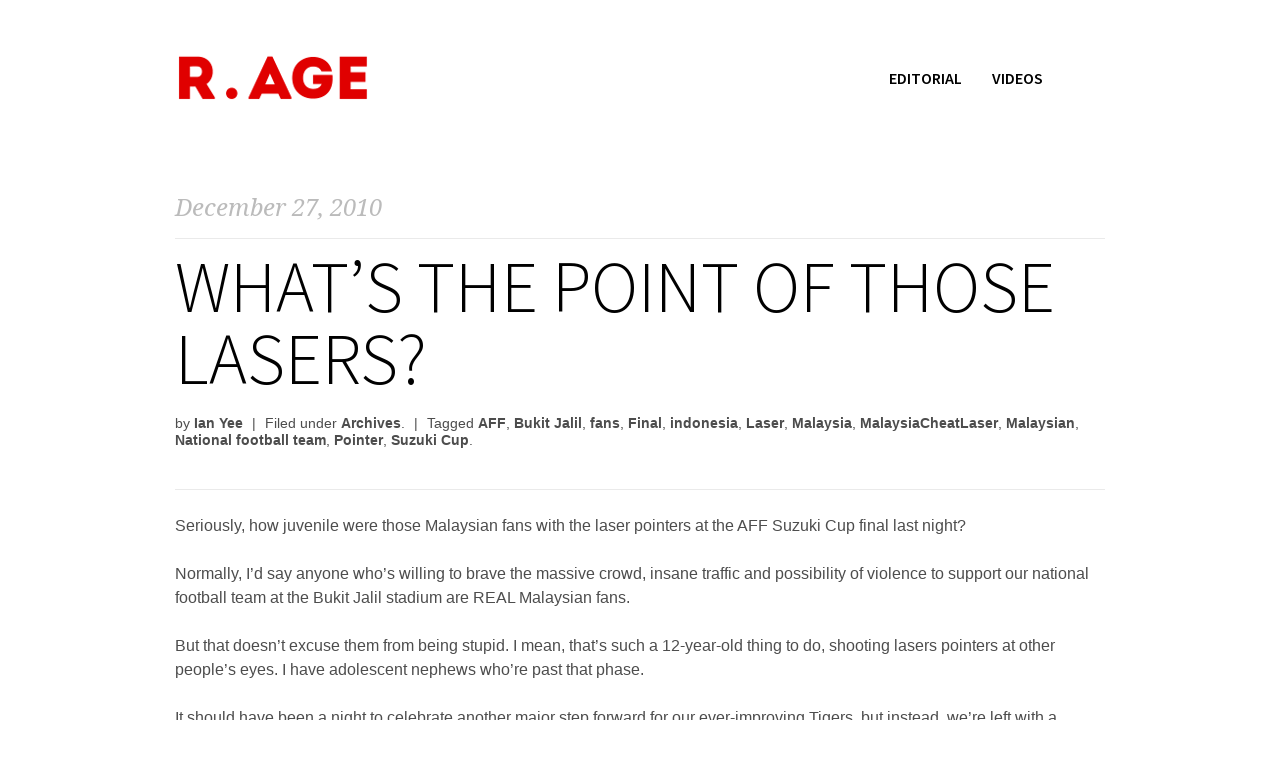

--- FILE ---
content_type: text/html; charset=utf-8
request_url: https://disqus.com/embed/comments/?base=default&f=thestar-rage&t_i=8578%20https%3A%2F%2Frage.com.my%2F%3Fp%3D5402&t_u=https%3A%2F%2Fwww.rage.com.my%2Fwhats-the-point-of-those-lasers%2F&t_e=What%E2%80%99s%20the%20point%20of%20those%20lasers%3F&t_d=What%27s%20the%20point%20of%20those%20lasers%3F%20-%20R.AGE%20%7C%20R.AGE&t_t=What%E2%80%99s%20the%20point%20of%20those%20lasers%3F&s_o=default
body_size: 7376
content:
<!DOCTYPE html>

<html lang="en" dir="ltr" class="not-supported type-">

<head>
    <title>Disqus Comments</title>

    
    <meta name="viewport" content="width=device-width, initial-scale=1, maximum-scale=1, user-scalable=no">
    <meta http-equiv="X-UA-Compatible" content="IE=edge"/>

    <style>
        .alert--warning {
            border-radius: 3px;
            padding: 10px 15px;
            margin-bottom: 10px;
            background-color: #FFE070;
            color: #A47703;
        }

        .alert--warning a,
        .alert--warning a:hover,
        .alert--warning strong {
            color: #A47703;
            font-weight: bold;
        }

        .alert--error p,
        .alert--warning p {
            margin-top: 5px;
            margin-bottom: 5px;
        }
        
        </style>
    
    <style>
        
        html, body {
            overflow-y: auto;
            height: 100%;
        }
        

        #error {
            display: none;
        }

        .clearfix:after {
            content: "";
            display: block;
            height: 0;
            clear: both;
            visibility: hidden;
        }

        
    </style>

</head>
<body>
    

    
    <div id="error" class="alert--error">
        <p>We were unable to load Disqus. If you are a moderator please see our <a href="https://docs.disqus.com/help/83/"> troubleshooting guide</a>. </p>
    </div>

    
    <script type="text/json" id="disqus-forumData">{"session":{"canModerate":false,"audienceSyncVerified":false,"canReply":true,"mustVerify":false,"recaptchaPublicKey":"6LfHFZceAAAAAIuuLSZamKv3WEAGGTgqB_E7G7f3","mustVerifyEmail":false},"forum":{"aetBannerConfirmation":null,"founder":"202209406","twitterName":null,"commentsLinkOne":"1 Comment","guidelines":null,"disableDisqusBrandingOnPolls":false,"commentsLinkZero":"0 Comments","disableDisqusBranding":false,"id":"thestar-rage","createdAt":"2016-03-29T06:28:15.740252","category":"Culture","aetBannerEnabled":false,"aetBannerTitle":null,"raw_guidelines":null,"initialCommentCount":null,"votingType":null,"daysUnapproveNewUsers":null,"installCompleted":true,"moderatorBadgeText":"","commentPolicyText":null,"aetEnabled":false,"channel":null,"sort":1,"description":"\u003cp>R.AGE is The Star's youth platform.\u003c/p>","organizationHasBadges":true,"newPolicy":true,"raw_description":"R.AGE is The Star's youth platform.","customFont":null,"language":"en","adsReviewStatus":1,"commentsPlaceholderTextEmpty":null,"daysAlive":0,"forumCategory":{"date_added":"2016-01-28T01:54:31","id":3,"name":"Culture"},"linkColor":null,"colorScheme":"auto","pk":"4105585","commentsPlaceholderTextPopulated":null,"permissions":{},"commentPolicyLink":"https://www.thestar.com.my/terms/","aetBannerDescription":null,"favicon":{"permalink":"https://disqus.com/api/forums/favicons/thestar-rage.jpg","cache":"//a.disquscdn.com/1762526835/images/favicon-default.png"},"name":"R.AGE","commentsLinkMultiple":"{num} Comments","settings":{"threadRatingsEnabled":false,"adsDRNativeEnabled":false,"behindClickEnabled":false,"disable3rdPartyTrackers":true,"adsVideoEnabled":false,"adsProductVideoEnabled":false,"adsPositionBottomEnabled":false,"ssoRequired":false,"contextualAiPollsEnabled":false,"unapproveLinks":true,"adsPositionRecommendationsEnabled":false,"adsEnabled":false,"adsProductLinksThumbnailsEnabled":false,"hasCustomAvatar":false,"organicDiscoveryEnabled":false,"adsProductDisplayEnabled":false,"adsProductLinksEnabled":false,"audienceSyncEnabled":false,"threadReactionsEnabled":false,"linkAffiliationEnabled":false,"adsPositionAiPollsEnabled":false,"disableSocialShare":false,"adsPositionTopEnabled":false,"adsProductStoriesEnabled":false,"sidebarEnabled":false,"adultContent":false,"allowAnonVotes":false,"gifPickerEnabled":true,"mustVerify":true,"badgesEnabled":false,"mustVerifyEmail":true,"allowAnonPost":true,"unapproveNewUsersEnabled":false,"mediaembedEnabled":true,"aiPollsEnabled":false,"userIdentityDisabled":false,"adsPositionPollEnabled":false,"discoveryLocked":false,"validateAllPosts":true,"adsSettingsLocked":false,"isVIP":false,"adsPositionInthreadEnabled":false},"organizationId":2968149,"typeface":"auto","url":"http://rage.com.my/","daysThreadAlive":0,"avatar":{"small":{"permalink":"https://disqus.com/api/forums/avatars/thestar-rage.jpg?size=32","cache":"//a.disquscdn.com/1762526835/images/noavatar32.png"},"large":{"permalink":"https://disqus.com/api/forums/avatars/thestar-rage.jpg?size=92","cache":"//a.disquscdn.com/1762526835/images/noavatar92.png"}},"signedUrl":"http://disq.us/?url=http%3A%2F%2Frage.com.my%2F&key=4Z9yC8XsGb-rDxGMwlwoWQ"}}</script>

    <div id="postCompatContainer"><div class="comment__wrapper"><div class="comment__name clearfix"><img class="comment__avatar" src="//a.disquscdn.com/1762526835/images/noavatar92.png" width="32" height="32" /><strong><a href="">Wai Min</a></strong> &bull; 14 years ago
        </div><div class="comment__content"><p>Hey Ian. I gotta agree, I don&amp;#039t get why those laser-people were doing what they did. The fireworks during the called-by-Markus break- asinine. It&amp;#039s ridiculous and juvenile in every manner.</p><p>I think it&amp;#039s fair to say the Indonesia&amp;#039s players have the right to be unfairly treated but they sure as hell don&amp;#039t own an ounce of victory- they were outplayed. They just couldn&amp;#039t keep up. After the first goal, it was clear that they were playing with a blaring lack of enthusiasm. A second goal for M&amp;#039sia and they completely lost it. That&amp;#039s why they let in a third goal- simple in every respect, they do not have the mental strength. That&amp;#039s just football, it&amp;#039s not all about the incredible step-overs, 40-yard screamers and whatnot. It may not seem very clear to most people, but yes, mental strength is absolutely integral- one that would &amp;#039seal&amp;#039 the win, if you get me.</p><p>Well, the hate on Twitter- can you believe it, there are actually people out there who are &amp;#039coercing&amp;#039 others to retweet hate tweets as a form of patriotism? Reprehensible. Unconceivable.</p></div></div><div class="comment__wrapper"><div class="comment__name clearfix"><img class="comment__avatar" src="//a.disquscdn.com/1762526835/images/noavatar92.png" width="32" height="32" /><strong><a href="">Sandheep Nair</a></strong> &bull; 14 years ago
        </div><div class="comment__content"><p>A case of the pot and kettle in my opinion.</p><p>In our 5-1 loss at Bung Karno our Malaysian players were shot with lasers and they didn&amp;#039t make too much of it.</p><p>I&amp;#039m not saying what the fans did was justified but maybe the Indonesian fans should grow up and acknowledge that their team was comprehensively beaten.</p></div></div><div class="comment__wrapper"><div class="comment__name clearfix"><img class="comment__avatar" src="//a.disquscdn.com/1762526835/images/noavatar92.png" width="32" height="32" /><strong><a href="">Chip</a></strong> &bull; 14 years ago
        </div><div class="comment__content"><p>What those idiotic laser-pointers did was give our easily agitated neighbours an excuse. They&amp;#039re so bored over there that they&amp;#039d take anything as an excuse to breed even more hatred. The whole nation is in need of some sort of anger management program.</p><p>Yes, the Tigers better bring some Jedi back-up for the return leg because the Indonesians are surely to bring on the Death Star lasers, Darth Vader, Emperor Palpatine and what not along for the party.</p></div></div><div class="comment__wrapper"><div class="comment__name clearfix"><img class="comment__avatar" src="//a.disquscdn.com/1762526835/images/noavatar92.png" width="32" height="32" /><strong><a href="">ian</a></strong> &bull; 14 years ago
        </div><div class="comment__content"><p>It&amp;#039s quite unfortunate what&amp;#039s being said on Twitter. But based on what I saw on the pitch during the finals, I believe that respect and sportsmanship is alive between both countries. Malaysia and Indonesia players often shook hands after they were fouled, and there was ZERO play acting.</p><p>What was particularly nice to see was Indonesian player Hamka helping one of our players who went down with cramp.</p><p>Emotions inevitably run high, it is football after all, the greatest game on the planet. But players from both teams were showing the way on the pitch, playing competitively yet fairly. You rarely see such respect and friendliness between two teams at any level of football, let alone between supposed rivals at the biggest game of their lives.</p><p>The two teams have set a shining example for the footballing world, and their fans - from both sides - would do well to follow suit.</p></div></div><div class="comment__wrapper"><div class="comment__name clearfix"><img class="comment__avatar" src="//a.disquscdn.com/1762526835/images/noavatar92.png" width="32" height="32" /><strong><a href="">expotalosse</a></strong> &bull; 14 years ago
        </div><div class="comment__content"><p>download game for xbox 360  <a href="http://disq.us/url?url=http%3A%2F%2Fwww.shattuckdownlow.com%2Fprofiles%2Fblogs%2Frules-for-dice-games%3A2jsWVJPUWojIzQiAMxEVGjOb3w4&amp;cuid=4105585" rel="nofollow noopener" target="_blank" title="http://www.shattuckdownlow.com/profiles/blogs/rules-for-dice-games">lotto euromillion </a><br>make poker chips  <a href="http://disq.us/url?url=http%3A%2F%2Fwww.soccerclub.com%2Fprofiles%2Fblogs%2Fsmoke-free-casinos-colorado%3ATKtsBt0CScarhGLXEDTQQizPCXQ&amp;cuid=4105585" rel="nofollow noopener" target="_blank" title="http://www.soccerclub.com/profiles/blogs/smoke-free-casinos-colorado">apache gold casino pow wow </a><br>free strategy games free  <a href="http://disq.us/url?url=http%3A%2F%2Fwww.soccerclub.com%2Fprofiles%2Fblogs%2Ftexas-holdem-strategy-card%3AJ9fOWm6xEHRgcbBHLoVaLlfWEdc&amp;cuid=4105585" rel="nofollow noopener" target="_blank" title="http://www.soccerclub.com/profiles/blogs/texas-holdem-strategy-card">casino creek nation tulsa </a><br>free java games for 6600  <a href="http://disq.us/url?url=http%3A%2F%2Fwww.soccerclub.com%2Fprofiles%2Fblogs%2Fno-download-poker%3AxTO0g0k8fhCCK5yl0wLQeXbO2lY&amp;cuid=4105585" rel="nofollow noopener" target="_blank" title="http://www.soccerclub.com/profiles/blogs/no-download-poker">free poker online play </a><br>lotto lore ontario results  <a href="http://disq.us/url?url=http%3A%2F%2Fwww.shattuckdownlow.com%2Fprofiles%2Fblogs%2Ftri-color-suited-poker-chips%3AK66tSofT82Nozsmx-g9rRbInzv8&amp;cuid=4105585" rel="nofollow noopener" target="_blank" title="http://www.shattuckdownlow.com/profiles/blogs/tri-color-suited-poker-chips">dell dimension 3000 agp slot </a><br>atlantic city casinos and hotels  <a href="http://disq.us/url?url=http%3A%2F%2Fcommunity.hybridmom.com%2Fprofiles%2Fblogs%2Fdelaware-park-slots%3Aa6f5EpaBnMtw7i1UXn9Nk5gquNI&amp;cuid=4105585" rel="nofollow noopener" target="_blank" title="http://community.hybridmom.com/profiles/blogs/delaware-park-slots">bonus casinos.blogspot.com link online </a><br>kelly monaco digital strip poker rapidshare  <a href="http://disq.us/url?url=http%3A%2F%2Fwww.soccerclub.com%2Fprofiles%2Fblogs%2Fquick-draw-poker%3A7Bp5xxnbyhTl_x7Vlb4Pi-uSco8&amp;cuid=4105585" rel="nofollow noopener" target="_blank" title="http://www.soccerclub.com/profiles/blogs/quick-draw-poker">rio casino  hotel seating chart </a><br>casino poker strip  <a href="http://disq.us/url?url=http%3A%2F%2Fwww.soccerclub.com%2Fprofiles%2Fblogs%2Fknights-of-columbus-bingo%3A6GSBUD3Ks42tn5ih1EZCQhs4dr0&amp;cuid=4105585" rel="nofollow noopener" target="_blank" title="http://www.soccerclub.com/profiles/blogs/knights-of-columbus-bingo">las vegas gambling trip </a><br>sloth loves chunk t shirt  <a href="http://disq.us/url?url=http%3A%2F%2Fwww.shattuckdownlow.com%2Fprofiles%2Fblogs%2Fbaseball-betting-lines%3AAMR-0Y49xj2rnrbqdEqgSzyPW8A&amp;cuid=4105585" rel="nofollow noopener" target="_blank" title="http://www.shattuckdownlow.com/profiles/blogs/baseball-betting-lines">free online war strategy games </a><br>the godfather game  <a href="http://disq.us/url?url=http%3A%2F%2Fwww.shattuckdownlow.com%2Fprofiles%2Fblogs%2Fonline-casino-poker%3Alwck4oKasY9uOwVUeMNjkopUorY&amp;cuid=4105585" rel="nofollow noopener" target="_blank" title="http://www.shattuckdownlow.com/profiles/blogs/online-casino-poker">santana beach spa and casino resort </a><br>outcasts of poker flat characters  <a href="http://disq.us/url?url=http%3A%2F%2Fcommunity.hybridmom.com%2Fprofiles%2Fblogs%2Fmarylandpoker-players%3AOcAOulCYw1qXIdmt6qQVb6uYb-8&amp;cuid=4105585" rel="nofollow noopener" target="_blank" title="http://community.hybridmom.com/profiles/blogs/marylandpoker-players">tropican hotel and casino las vegas </a><br>play black jack poker for free  <a href="http://disq.us/url?url=http%3A%2F%2Fcommunity.hybridmom.com%2Fprofiles%2Fblogs%2Fsaints-and-sinners-bingo-crack%3ACJi43fOhmDG4-tJuszsUUZkFaac&amp;cuid=4105585" rel="nofollow noopener" target="_blank" title="http://community.hybridmom.com/profiles/blogs/saints-and-sinners-bingo-crack">austin game holdem poker texas texas </a><br>casino chip poker set  <a href="http://disq.us/url?url=http%3A%2F%2Fcommunity.hybridmom.com%2Fprofiles%2Fblogs%2Fohio-internet-gambling-illegal%3A09Hae5fg_HtQ_f5pKsr3yQ8SgPY&amp;cuid=4105585" rel="nofollow noopener" target="_blank" title="http://community.hybridmom.com/profiles/blogs/ohio-internet-gambling-illegal">imdb casino royale </a><br>how to play lord of the rings trading card game  <a href="http://disq.us/url?url=http%3A%2F%2Fwww.soccerclub.com%2Fprofiles%2Fblogs%2Fhigh-roller-poker-chips%3AVKtsVsrV7cCUlSte9Tvz21X4PaI&amp;cuid=4105585" rel="nofollow noopener" target="_blank" title="http://www.soccerclub.com/profiles/blogs/high-roller-poker-chips">dress up yourself game </a><br>poker clasp technique  <a href="http://disq.us/url?url=http%3A%2F%2Fwww.soccerclub.com%2Fprofiles%2Fblogs%2F2006-visa-lottery-comparison%3AcdV6ClCyjyHawe9JQpvH6woWnjk&amp;cuid=4105585" rel="nofollow noopener" target="_blank" title="http://www.soccerclub.com/profiles/blogs/2006-visa-lottery-comparison">casino aztar </a><br>game mac machine slot  <a href="http://disq.us/url?url=http%3A%2F%2Fwww.soccerclub.com%2Fprofiles%2Fblogs%2Fprofessional-sport-gambling%3AhRC3-7V0N90MP-6hCWmQKFdr2DI&amp;cuid=4105585" rel="nofollow noopener" target="_blank" title="http://www.soccerclub.com/profiles/blogs/professional-sport-gambling">canada casino ontario </a><br>poker flat alaska  <a href="http://disq.us/url?url=http%3A%2F%2Fcommunity.hybridmom.com%2Fprofiles%2Fblogs%2Fprofessional-blackjack-bar%3Ao-weXOypotBEequhhD8TmEBCbKs&amp;cuid=4105585" rel="nofollow noopener" target="_blank" title="http://community.hybridmom.com/profiles/blogs/professional-blackjack-bar">sex game online.com </a><br>build your own mansion game  <a href="http://disq.us/url?url=http%3A%2F%2Fwww.shattuckdownlow.com%2Fprofiles%2Fblogs%2Ftexas-tea-slot-machine%3ALdrNRAvRAh4rDYGzwFSUNQjrgAs&amp;cuid=4105585" rel="nofollow noopener" target="_blank" title="http://www.shattuckdownlow.com/profiles/blogs/texas-tea-slot-machine">fire truck simulator game </a><br>gin rummy game rules  <a href="http://disq.us/url?url=http%3A%2F%2Fwww.shattuckdownlow.com%2Fprofiles%2Fblogs%2Flas-vegas-casino-security%3AeB5BoPBbWtqNO-ozoXAo7ISiujY&amp;cuid=4105585" rel="nofollow noopener" target="_blank" title="http://www.shattuckdownlow.com/profiles/blogs/las-vegas-casino-security">free poker strip video ware </a><br>loto super 7 numbers  <a href="http://disq.us/url?url=http%3A%2F%2Fwww.soccerclub.com%2Fprofiles%2Fblogs%2Fsuperstars-poker-invitational%3Abwi84GPXsANhE6DSjg1t1yPnjyU&amp;cuid=4105585" rel="nofollow noopener" target="_blank" title="http://www.soccerclub.com/profiles/blogs/superstars-poker-invitational">las vegas free stuff </a><br>strip poker viral videos  <a href="http://disq.us/url?url=http%3A%2F%2Fwww.shattuckdownlow.com%2Fprofiles%2Fblogs%2Fpoker-web-sites%3AwjO9kLLWYiQosMerve_cOS8sUOI&amp;cuid=4105585" rel="nofollow noopener" target="_blank" title="http://www.shattuckdownlow.com/profiles/blogs/poker-web-sites">texas holdem poker auto </a><br>world poker tour xbox torrent  <a href="http://disq.us/url?url=http%3A%2F%2Fwww.shattuckdownlow.com%2Fprofiles%2Fblogs%2Fpc-slot-machine-games%3Atbclvz27cgd6_TORFH3ylHMPcbM&amp;cuid=4105585" rel="nofollow noopener" target="_blank" title="http://www.shattuckdownlow.com/profiles/blogs/pc-slot-machine-games">casino casino free home make money u14a50 unitedpartnerprogram.com work </a><br>that crazy fake poker  <a href="http://disq.us/url?url=http%3A%2F%2Fwww.soccerclub.com%2Fprofiles%2Fblogs%2Fplay-games-win-money%3ACVqG2DpRO6eBwC-VZez2I4Jnto0&amp;cuid=4105585" rel="nofollow noopener" target="_blank" title="http://www.soccerclub.com/profiles/blogs/play-games-win-money">uk lotto game </a><br>baccarat crystal cubegambling  <a href="http://disq.us/url?url=http%3A%2F%2Fwww.soccerclub.com%2Fprofiles%2Fblogs%2Fnsw-lotto-results%3AoXH5TURE7A1WEtQp2sEpuwBOcJY&amp;cuid=4105585" rel="nofollow noopener" target="_blank" title="http://www.soccerclub.com/profiles/blogs/nsw-lotto-results">slotting saw blades </a><br>best online casino and sportsbook  <a href="http://disq.us/url?url=http%3A%2F%2Fwww.soccerclub.com%2Fprofiles%2Fblogs%2Froulette-records-rou-1034%3AOIubJ-QSVJpIQRlo77IfDRsujvI&amp;cuid=4105585" rel="nofollow noopener" target="_blank" title="http://www.soccerclub.com/profiles/blogs/roulette-records-rou-1034">shark attack typing game </a><br>where released online poker  <a href="http://disq.us/url?url=http%3A%2F%2Fcommunity.hybridmom.com%2Fprofiles%2Fblogs%2Fpoker-playing-for-mac%3Ae8xMm76KC9QCaAdNTPYBmnJueNM&amp;cuid=4105585" rel="nofollow noopener" target="_blank" title="http://community.hybridmom.com/profiles/blogs/poker-playing-for-mac">nerw jersey lottery </a><br>internet gambling bill sent to president  <a href="http://disq.us/url?url=http%3A%2F%2Fwww.soccerclub.com%2Fprofiles%2Fblogs%2Fdice-game-bunko-score-sheet%3AcZ-6YrLlgEx_b4uO7kll_m9bGto&amp;cuid=4105585" rel="nofollow noopener" target="_blank" title="http://www.soccerclub.com/profiles/blogs/dice-game-bunko-score-sheet">barcelo roulette </a><br>oregon lottorey  <a href="http://disq.us/url?url=http%3A%2F%2Fcommunity.hybridmom.com%2Fprofiles%2Fblogs%2Fnascar-betting%3AGhHhbd_xu4J_HnefhbAWwy2uGOw&amp;cuid=4105585" rel="nofollow noopener" target="_blank" title="http://community.hybridmom.com/profiles/blogs/nascar-betting">slot team </a><br>tournament poker no limit texas holdem activation number  <a href="http://disq.us/url?url=http%3A%2F%2Fwww.soccerclub.com%2Fprofiles%2Fblogs%2Fpokertable-light%3AmUd3-MXpWxesgkQ2krXeQd3KGT4&amp;cuid=4105585" rel="nofollow noopener" target="_blank" title="http://www.soccerclub.com/profiles/blogs/pokertable-light">mn lottery results </a><br>mandalaybay hotel and casino  <a href="http://disq.us/url?url=http%3A%2F%2Fwww.shattuckdownlow.com%2Fprofiles%2Fblogs%2Fnegative-effects-of-gambling%3AjGMwZoQaOvfmWUVLaGEGx9fU8Sg&amp;cuid=4105585" rel="nofollow noopener" target="_blank" title="http://www.shattuckdownlow.com/profiles/blogs/negative-effects-of-gambling">las vegas shows </a><br>quel est le stade le plus grand de france  <a href="http://disq.us/url?url=http%3A%2F%2Fwww.soccerclub.com%2Fprofiles%2Fblogs%2Fblackjack-michagin-ski-area%3AXhYAo_8-p6fLrJGFIyGorBIUemg&amp;cuid=4105585" rel="nofollow noopener" target="_blank" title="http://www.soccerclub.com/profiles/blogs/blackjack-michagin-ski-area">camp rock game </a><br>casino winning  <a href="http://disq.us/url?url=http%3A%2F%2Fwww.shattuckdownlow.com%2Fprofiles%2Fblogs%2Ffree-poker-download%3ANsUFG5G4ceHR-AKf7PEJP3MzKNo&amp;cuid=4105585" rel="nofollow noopener" target="_blank" title="http://www.shattuckdownlow.com/profiles/blogs/free-poker-download">segolene royal </a><br>blue chip casino coupons  <a href="http://disq.us/url?url=http%3A%2F%2Fwww.soccerclub.com%2Fprofiles%2Fblogs%2Fusa-sport-betting%3AThS4MauHi-DQ_iOkKRx6A5yhAXw&amp;cuid=4105585" rel="nofollow noopener" target="_blank" title="http://www.soccerclub.com/profiles/blogs/usa-sport-betting">sloterdijk station </a><br>download poker pretend  <a href="http://disq.us/url?url=http%3A%2F%2Fcommunity.hybridmom.com%2Fprofiles%2Fblogs%2Fcasino-card-game-rules%3AtJ5d3A9-OrJamNL9HlbfvcOUdwc&amp;cuid=4105585" rel="nofollow noopener" target="_blank" title="http://community.hybridmom.com/profiles/blogs/casino-card-game-rules">royal canadian golf association </a><br>play online poker free  <a href="http://disq.us/url?url=http%3A%2F%2Fwww.soccerclub.com%2Fprofiles%2Fblogs%2Ftopiramate-for-compulsive%3AsXeVeUUca3rRTTXz5XkYqY-x7X0&amp;cuid=4105585" rel="nofollow noopener" target="_blank" title="http://www.soccerclub.com/profiles/blogs/topiramate-for-compulsive">council bluffs casino </a><br>100 award winning science fair projects  <a href="http://disq.us/url?url=http%3A%2F%2Fwww.soccerclub.com%2Fprofiles%2Fblogs%2Fwinning-eleven-8-ole-mix%3ALXUs2xus59dK7RQCfgq0Uvfs7Ug&amp;cuid=4105585" rel="nofollow noopener" target="_blank" title="http://www.soccerclub.com/profiles/blogs/winning-eleven-8-ole-mix">casino in oklahoma windstar </a><br>79 texas holdem poker table top  <a href="http://disq.us/url?url=http%3A%2F%2Fcommunity.hybridmom.com%2Fprofiles%2Fblogs%2Fgambling-ages-of-all-states-in%3AiYBv_3b5XjECpH2TyKRCol2QT3Q&amp;cuid=4105585" rel="nofollow noopener" target="_blank" title="http://community.hybridmom.com/profiles/blogs/gambling-ages-of-all-states-in">colorado central station casino </a><br>vegas poker room reviews  <a href="http://disq.us/url?url=http%3A%2F%2Fwww.shattuckdownlow.com%2Fprofiles%2Fblogs%2F20-line-slots%3AJzLvhgYrL629k2n3NcwAVWOkt64&amp;cuid=4105585" rel="nofollow noopener" target="_blank" title="http://www.shattuckdownlow.com/profiles/blogs/20-line-slots">wrest point casino tasmania </a><br>condition online poker terms  <a href="http://disq.us/url?url=http%3A%2F%2Fcommunity.hybridmom.com%2Fprofiles%2Fblogs%2Fwinning-eleven-8-ps2-unlock%3AGyh8pwXxlksssBFFFhCxXAgdEf8&amp;cuid=4105585" rel="nofollow noopener" target="_blank" title="http://community.hybridmom.com/profiles/blogs/winning-eleven-8-ps2-unlock">car raising games online </a><br>poker chip sets 13.5  <a href="http://disq.us/url?url=http%3A%2F%2Fwww.shattuckdownlow.com%2Fprofiles%2Fblogs%2Fonline-poker-freerolls%3AeewYBbG26KrNtP0IDTZnuk-quMY&amp;cuid=4105585" rel="nofollow noopener" target="_blank" title="http://www.shattuckdownlow.com/profiles/blogs/online-poker-freerolls">download free no slot </a></p></div></div></div>


    <div id="fixed-content"></div>

    
        <script type="text/javascript">
          var embedv2assets = window.document.createElement('script');
          embedv2assets.src = 'https://c.disquscdn.com/embedv2/latest/embedv2.js';
          embedv2assets.async = true;

          window.document.body.appendChild(embedv2assets);
        </script>
    



    
</body>
</html>


--- FILE ---
content_type: text/css
request_url: https://www.rage.com.my/wp-content/themes/one-child/style.css?ver=562e804555f56e7d7951f92539a5be54
body_size: 3892
content:
/*
Theme Name: One Child theme
Theme URI: http://thehappybit.com
Template: one
Author: The Happy Bit
Author URI: http://thehappybit.com
Description: Creative Responsive Multi purpose theme
Version: 1.0
License URI: http://themeforest.net/licenses/regular_extended
Tags: black, white, light, one-column, fluid-layout, custom-menu, featured-images, post-formats, translation-ready
*/

body {
	background: #FFFFFF;
}

.home_editorial_categories {
	border-top: 1px solid #C8C8C8;
	border-bottom: 1px solid #C8C8C8;
}

.home_editorial_categories ul {
	margin: 0;
	padding: 0;
	list-style-type: none;
	text-align: center;
	margin-bottom: 15px;
}

.home_editorial_categories ul li { 
	display: inline; 
}

.home_editorial_categories li { 
	margin: 10px; 
}

.home_editorial_categories.thb-section-block-title { 
	display: inline; 
}

.thb-sticky-header .thb-header-inner-wrapper {
	top: 30px;
}
/*
.thestar_leaderboard {
	padding:10px 0 15px 0;
	text-align:center;
}

.header-layout-a #main-nav ul ul {
	top:70%;
}

.thb-section .thb-section-inner-wrapper .thb-section-row, .thb-section .thb-section-inner-wrapper .thb-section-column-block { padding-bottom: 30px; }

.thb-sticky-header .thb-header-inner-wrapper {
	position: relative;
}

#thb-external-wrapper {
	position: relative;
}*/

@media all and (max-width: 767px) {
	.thb-sticky-header .thb-header-inner-wrapper {
		top: 0;
	}
}

/* Brightcove Player with Playlist , adding on 07/02/2016 by Wahidah */
.bigger-container {
	position: relative;
	margin: 10px 0 0 0; 	
	padding-bottom: 30%;
}

.main-video-playlist {
	position:absolute; 
	height:100%;
	min-height: 200px;
	bottom: 0;
	right: 22%;  /* 300px*/
	left: 0;
	top: 0;
	width: 100%;
}
	
.featured-video-listing {
	position:absolute; 
	top:0; /* 20px*/
	bottom:0; 
	right:0; 
	width:32%;
	background: #000;
}
	
.clear-left { clear:left; height: 20px; }
	
.main-video-playlist .video-js {
	position:absolute;
	height:100%; 
	width:68%;
}
	
.video-wrapper {
	width: 100%;
	background: #000;
}
	
.vjs-mouse.vjs-playlist {
	min-width: 88% !important;
}
	
.vjs-playlist, .vjs-mouse.vjs-playlist { 			
	background-color: #000; 
	position: absolute;
	bottom: 0;
	left: 0;
	right: 0;
	top: 2px;
	overflow: auto;
	padding: 0 17px 0 17px;
}
	
.vjs-playlist a:hover { color: #fff; text-decoration: none; }		
.video-page .soci { float:left; margin-bottom:20px; }

.vjs-mouse.vjs-playlist .vjs-playlist-thumbnail {	
	margin-right: 10px !important;
}

.vjs-mouse.vjs-playlist cite {
    height: 50px; /*17px*/
    line-height: 17px;
    font-size: 14px;
	font-family: "Source Sans Pro",sans-serif !important;		
	color: #ccc;		
	padding-right: 5px;	
}

.vjs-playlist cite {
	line-height: 17px;	
    height: 50px; /*17px*/
    display: block;
    font-style: normal;
   /* overflow: hidden;*/
    /* white-space: nowrap; -ellipsis*/ 
}

.vjs-playlist-name {
    text-overflow: ellipsis !important;
    white-space: normal !important;
    padding-top: 5px;
}

.vjs-playlist-description { display: none; }

body.vjs-full-window {
    padding: 0;
    margin: 0;
    height: 100%;
}
.video-js.vjs-fullscreen {
    position: fixed;
    overflow: hidden;
    z-index: 1000;
    left: 0;
    top: 0;
    bottom: 0;
    right: 0;
    width: 100% !important;
    height: 100% !important;
}
.video-js:-webkit-full-screen {
    width: 100% !important;
    height: 100% !important;
}
.video-js.vjs-fullscreen.vjs-user-inactive {
    cursor: none;
}

/* Featured Post Creative */
.wpfp-featured-post-widget-wrp .featured-image-bg { float: left; margin-right: 12px; width: 40%; }
.wpfp-featured-post-widget-wrp .featured-grid { border-bottom: none; clear: both; overflow: hidden; margin-bottom: 0; }
.wpfp-featured-post-widget-wrp .featured-title h4 { line-height: 20px; }
.wpfp-featured-post-widget-wrp .featured-title a { color: #FFF; }
.wpfp-featured-post-widget-wrp .featured-title a:visited { color: #FFF; }
.wpfp-featured-post-widget-wrp .featured-title a:hover { color: #fee1e1; }

#footer-sidebar .wpfp-featured-post-widget-wrp .featured-image-bg { width: 40%; }
#footer-sidebar .wpfp-featured-post-widget-wrp .featured-title { margin-top: 5px; }
#footer-sidebar .wpfp-featured-post-widget-wrp .featured-title h4 { line-height: 20px; }
#footer-sidebar .wpfp-featured-post-widget-wrp .featured-title a { color: #FFF; font-size: 14px; }
#footer-sidebar .wpfp-featured-post-widget-wrp .featured-title a:visited { color: #FFF; }
#footer-sidebar .wpfp-featured-post-widget-wrp .featured-title a:hover { color: #fee1e1; }

.sidebar .wpfp-featured-post-widget-wrp .featured-image-bg { width: 45%; }
.sidebar .wpfp-featured-post-widget-wrp .featured-title { margin-top: -4px; }
.sidebar .wpfp-featured-post-widget-wrp .featured-title h4 { line-height: 16px; margin: 4px 0 !important; }
.sidebar .wpfp-featured-post-widget-wrp .featured-title a { color: #000; font-size: 12px; }
.sidebar .wpfp-featured-post-widget-wrp .featured-title a:visited { color: #000; }
.sidebar .wpfp-featured-post-widget-wrp .featured-title a:hover { color: #e00000; }

#footer-sidebar + #footer .thb-skin-light .thb-footer-inner-wrapper, .thb-skin-light .widget .widgettitle { border-color: rgba(255, 255, 255, 0.4); }
  

@media all and (min-width: 728px) {
	.thestar_leadsRes { display:none; }
}

@media all and (max-width: 728px) {
	.thestar_leads { display:none; }
	/*.responsive_480 .pageheader-layout-d #page-header, .responsive_480 .pageheader-layout-f #page-header { height: 180px; }		Commented on 21/11/2014 by Wahidah */
	#page-header .page-title { font-size: 32px }	/* Added on 21/11/2014 by Wahidah */
}

@media all and (min-width: 728px) and (max-width:980px) {
	.pageheader-layout-d #page-header, .pageheader-layout-f #page-header { height: 410px; position: relative; width: 100%; }
}

@media only screen and (max-width: 540px) {
.main-video-playlist {
	position:relative; 
	height: 100%;
	min-height: 200px;
}

.main-video-playlist .video-js {
	width:100%;
}
	
.featured-video-listing  {
	position:relative !important;
	width: 100% !important;
	height: 160px !important;		/*200px*/			
	overflow-y: hidden !important; 
	background: #000 !important;
	top: 208px;		/*200px*/
}
	
.vjs-playlist{
	width: 100%;
	padding: 0 10px 0 !important;
	min-width: auto !important;
}

.vjs-mouse.vjs-playlist, li.vjs-playlist-item, .vjs-playlist {
   background: #000 !important;
}  

.vjs-mouse.vjs-playlist {
	width: 95% !important;
}
	
}

@media only screen and (max-width: 360px) {
	.featured-video-listing  {
		height: 145px !important;		/*200px*/			
	}
}

@media all and (max-width:480px) {
	.pageheader-layout-d #page-header.thb-page-header-disabled .thb-page-header-image-holder, .pageheader-layout-f #page-header.thb-page-header-disabled .thb-page-header-image-holder { margin-bottom: 50px; }
}

#page-header + .thb-section, #page-header + .thb-section-container {
    margin-top: 20px;
}

.meta.details {
    margin-bottom: 24px;
	margin-top: 0px;
}

.thb-navigation, .meta.details, .meta.social-actions, .author-block, .thb-related, .secondary {
    border-top: none;
	padding-top: 0px;
	border-bottom-width: 1px;
    border-bottom-style: solid;
    padding-bottom: 24px;
}

.secondary {
	border-bottom: none;
} 

#respond {
    display: block;
} 

#thb-sidebar-thb-block-sidebar, #thb-sidebar-main .widget ul li{
	list-style-type:none !important;
}

.widget ul li { 
	list-style-position: outside;
	list-style-type: circle;
	/*text-indent: -5px;*/
	/*padding-left: 5px;*/
}

/* Added on 24/11/2014 by Wahidah, to change the logo's width to 40% if responsive */
@media screen and (max-width: 797px){
    .responsive_480 .header-layout-a #header #logo { width: 40%; }
	.footer-sponsor { margin-right: 5% !important; margin-left: 5% !important; }
	.sponsor-images { margin-left: 10px !important; }
	.sponsor-images img{ width: 100px; height: auto;}
	.sponsor-text { line-height: 21px !important; }

	.responsive_480 .thb-sidebar-main {
		/*width: 100% !important;*/
		display: grid !important;
	}
	  
}

/* Sponsor at the bottom */
.thb-footer-inner-wrapper { clear: both; }
.footer-sponsor { float: right; font-size: 14px; margin-right: 15px; padding: 0 0 15px 0; }
.sponsor-text, .sponsor-images { float: left; }
.sponsor-images { margin-left: 20px; }
.sponsor-images a{ display: block;}
.sponsor-text { line-height: 32px; }


/* Edit: 16/5/2016 */

#footer-sidebar, #footer {
background-color:#e00000!important;
}

h1.widgettitle{
font-weight:bold !important;
margin-bottom:10px  !important;;
padding-bottom:10px  !important;;
}

.widget ul#menu-footer-left li , .widget ul#menu-footer-center li{
list-style-type:none;
font-size:16px;
margin:0;
}

.widget ul#menu-footer-left li a, .widget ul#menu-footer-center li a {
font-weight:normal;
}

.widget ul#menu-footer-left li a:hover, .widget ul#menu-footer-center li a:hover {
color:#efefe2;
}

.textwidget {
    color: #fff;
    font-size: 16px;
    line-height: 20px;
}

.mc4wp-response {
color: #fff;
margin-top: 10px;
margin-bottom: 10px;
}

.mc4wp-form-fields input[type="email"] {
    background-color: #F5F5F5;
    border: 0;
    border-radius: 0;
    width: 66%;
    float: left;
    color:#333;
    box-shadow: 1px 1px 2px #ccc;
   -webkit-box-shadow:1px 1px 2px #ccc;
   -moz-box-shadow: 1px 1px 2px #ccc;
}

.mc4wp-form-fields input[type="submit"]:hover {
    color: #fff!important;
}

.mc4wp-form-fields p {
    margin-bottom: 10px;
color:#fff;
}

.mc4wp-form-fields input[type="submit"] {
    margin: 0;
    border: 0;
    width: 33%;
    float: left;
    background: #000;
    border-radius: 0;
color:#fff;
}

#main-content .mc4wp-form {
    background:#e00000 /*#E7E7E7*/;
    padding: 15px 30px 30px;
    border-top: 4px double #F5F5F5;
    padding-bottom: 30px;
    border-bottom: 4px double #F5F5F5;
}

.mc4wp-form-fields {
display:block;
overflow:hidden;
}

.thb-content-share {
margin-top:10px;
}

.thb-social-icon:after {
font-size:20px!important;
}

a.thb-social-icon {
margin:12px;
}

a.thb-social-icon:first-child {
margin-left:0;
}

a.thb-social-icon:last-child {
margin-right:0;
}

a.thb-social-icon:hover {
color:#efefe2;
}

#copyright a {
margin-right:12px;
}

#copyright a:hover {
color:#efefe2;
}

#footer {
padding-top:0!important;
}

/* end Edit: 16/5/2016 */

/* SAS Tagging */
.sas_display {
	display: block;
}

.platform {
	--breakpoint:mobile;
}

@media all and (min-width: 25em) {
  .platform {
	--breakpoint:tablet;
  }
}

@media all and (min-width: 50em) {
  .platform {
	--breakpoint:desktop;
  }
}

/*Recent post widget extend*/
.archive .widget .widgettitle {
    position: initial !important;
}

/*footer 23092025 - css conflict with Rage unimy plugin*/
#footer-sidebar .col.one-third{
	margin-left: 0 !important; 
    margin-right: 0 !important; 
}

/*sidebar 24092025*/
.thb-sidebar-main section {
    margin-bottom: 15px;
}

.thb-sidebar-main {
    display: grid;
}

/*pagination 24092025*/
.thb-navigation.numeric li span, .thb-navigation.numeric li a {
    height: inherit !important;
}

--- FILE ---
content_type: text/css
request_url: https://www.rage.com.my/wp-content/plugins/rage/css/video-icon.css?ver=562e804555f56e7d7951f92539a5be54
body_size: 6643
content:
/*!
 *  Font Awesome 4.3.0 by @davegandy - http://fontawesome.io - @fontawesome
 *  License - http://fontawesome.io/license (Font: SIL OFL 1.1, CSS: MIT License)
 */
/*
 * NOTE: The prefix "fa" has been changed to "yesp-icon" for this plugin!
 */
 @font-face {
    font-family: FontAwesomeYESP;
    src: url(../fonts/fontawesome-webfont.eot?v=4.3.0);
    src: url(../fonts/fontawesome-webfont.eot?v=4.3.0) format('embedded-opentype'), url(../fonts/fontawesome-webfont.woff2?v=4.3.0) format('woff2'), url(../fonts/fontawesome-webfont.woff?v=4.3.0) format('woff'), url(../fonts/fontawesome-webfont.ttf?v=4.3.0) format('truetype'), url(http://rikdevos.com/demos/youtube-video-playlist/youtube-video-player/packages/icons/fonts/fontawesome-webfont.svg?v=4.3.0#fontawesomeregular) format('svg');
    font-weight: 400;
    font-style: normal
}

.yesp-icon {
    display: inline-block;
    font: normal normal normal 14px/1 FontAwesomeYESP;
    font-family: FontAwesomeYESP !important;
    font-size: inherit;
    text-rendering: auto;
    -webkit-font-smoothing: antialiased;
    -moz-osx-font-smoothing: grayscale;
    transform: translate(0, 0)
}

.yesp-icon-lg {
    font-size: 1.33333333em;
    line-height: .75em;
    vertical-align: -15%
}

.yesp-icon-2x {
    font-size: 2em
}

.yesp-icon-3x {
    font-size: 3em
}

.yesp-icon-4x {
    font-size: 4em
}

.yesp-icon-5x {
    font-size: 5em
}

.yesp-icon-fw {
    width: 1.28571429em;
    text-align: center
}

.yesp-icon-ul {
    padding-left: 0;
    margin-left: 2.14285714em;
    list-style-type: none
}

.yesp-icon-ul>li {
    position: relative
}

.yesp-icon-li {
    position: absolute;
    left: -2.14285714em;
    width: 2.14285714em;
    top: .14285714em;
    text-align: center
}

.yesp-icon-li.yesp-icon-lg {
    left: -1.85714286em
}

.yesp-icon-border {
    padding: .2em .25em .15em;
    border: .08em solid #eee;
    border-radius: .1em
}

.pull-right {
    float: right
}

.pull-left {
    float: left
}

.yesp-icon.pull-left {
    margin-right: .3em
}

.yesp-icon.pull-right {
    margin-left: .3em
}

.yesp-icon-spin {
    -webkit-animation: yesp-icon-spin 2s infinite linear;
    animation: yesp-icon-spin 2s infinite linear
}

.yesp-icon-pulse {
    -webkit-animation: yesp-icon-spin 1s infinite steps(8);
    animation: yesp-icon-spin 1s infinite steps(8)
}

@-webkit-keyframes yesp-icon-spin {
    0% {
        -webkit-transform: rotate(0deg);
        transform: rotate(0deg)
    }
    100% {
        -webkit-transform: rotate(359deg);
        transform: rotate(359deg)
    }
}

@keyframes yesp-icon-spin {
    0% {
        -webkit-transform: rotate(0deg);
        transform: rotate(0deg)
    }
    100% {
        -webkit-transform: rotate(359deg);
        transform: rotate(359deg)
    }
}

.yesp-icon-rotate-90 {
    filter: progid: DXImageTransform.Microsoft.BasicImage(rotation=1);
    -webkit-transform: rotate(90deg);
    -ms-transform: rotate(90deg);
    transform: rotate(90deg)
}

.yesp-icon-rotate-180 {
    filter: progid: DXImageTransform.Microsoft.BasicImage(rotation=2);
    -webkit-transform: rotate(180deg);
    -ms-transform: rotate(180deg);
    transform: rotate(180deg)
}

.yesp-icon-rotate-270 {
    filter: progid: DXImageTransform.Microsoft.BasicImage(rotation=3);
    -webkit-transform: rotate(270deg);
    -ms-transform: rotate(270deg);
    transform: rotate(270deg)
}

.yesp-icon-flip-horizontal {
    filter: progid: DXImageTransform.Microsoft.BasicImage(rotation=0, mirror=1);
    -webkit-transform: scale(-1, 1);
    -ms-transform: scale(-1, 1);
    transform: scale(-1, 1)
}

.yesp-icon-flip-vertical {
    filter: progid: DXImageTransform.Microsoft.BasicImage(rotation=2, mirror=1);
    -webkit-transform: scale(1, -1);
    -ms-transform: scale(1, -1);
    transform: scale(1, -1)
}

:root .yesp-icon-flip-horizontal,
:root .yesp-icon-flip-vertical,
:root .yesp-icon-rotate-180,
:root .yesp-icon-rotate-270,
:root .yesp-icon-rotate-90 {
    filter: none
}

.yesp-icon-stack {
    position: relative;
    display: inline-block;
    width: 2em;
    height: 2em;
    line-height: 2em;
    vertical-align: middle
}

.yesp-icon-stack-1x,
.yesp-icon-stack-2x {
    position: absolute;
    left: 0;
    width: 100%;
    text-align: center
}

.yesp-icon-stack-1x {
    line-height: inherit
}

.yesp-icon-stack-2x {
    font-size: 2em
}

.yesp-icon-inverse {
    color: #fff
}

.yesp-icon-glass:before {
    content: "\f000"
}

.yesp-icon-music:before {
    content: "\f001"
}

.yesp-icon-search:before {
    content: "\f002"
}

.yesp-icon-envelope-o:before {
    content: "\f003"
}

.yesp-icon-heart:before {
    content: "\f004"
}

.yesp-icon-star:before {
    content: "\f005"
}

.yesp-icon-star-o:before {
    content: "\f006"
}

.yesp-icon-user:before {
    content: "\f007"
}

.yesp-icon-film:before {
    content: "\f008"
}

.yesp-icon-th-large:before {
    content: "\f009"
}

.yesp-icon-th:before {
    content: "\f00a"
}

.yesp-icon-th-list:before {
    content: "\f00b"
}

.yesp-icon-check:before {
    content: "\f00c"
}

.yesp-icon-close:before,
.yesp-icon-remove:before,
.yesp-icon-times:before {
    content: "\f00d"
}

.yesp-icon-search-plus:before {
    content: "\f00e"
}

.yesp-icon-search-minus:before {
    content: "\f010"
}

.yesp-icon-power-off:before {
    content: "\f011"
}

.yesp-icon-signal:before {
    content: "\f012"
}

.yesp-icon-cog:before,
.yesp-icon-gear:before {
    content: "\f013"
}

.yesp-icon-trash-o:before {
    content: "\f014"
}

.yesp-icon-home:before {
    content: "\f015"
}

.yesp-icon-file-o:before {
    content: "\f016"
}

.yesp-icon-clock-o:before {
    content: "\f017"
}

.yesp-icon-road:before {
    content: "\f018"
}

.yesp-icon-download:before {
    content: "\f019"
}

.yesp-icon-arrow-circle-o-down:before {
    content: "\f01a"
}

.yesp-icon-arrow-circle-o-up:before {
    content: "\f01b"
}

.yesp-icon-inbox:before {
    content: "\f01c"
}

.yesp-icon-play-circle-o:before {
    content: "\f01d"
}

.yesp-icon-repeat:before,
.yesp-icon-rotate-right:before {
    content: "\f01e"
}

.yesp-icon-refresh:before {
    content: "\f021"
}

.yesp-icon-list-alt:before {
    content: "\f022"
}

.yesp-icon-lock:before {
    content: "\f023"
}

.yesp-icon-flag:before {
    content: "\f024"
}

.yesp-icon-headphones:before {
    content: "\f025"
}

.yesp-icon-volume-off:before {
    content: "\f026"
}

.yesp-icon-volume-down:before {
    content: "\f027"
}

.yesp-icon-volume-up:before {
    content: "\f028"
}

.yesp-icon-qrcode:before {
    content: "\f029"
}

.yesp-icon-barcode:before {
    content: "\f02a"
}

.yesp-icon-tag:before {
    content: "\f02b"
}

.yesp-icon-tags:before {
    content: "\f02c"
}

.yesp-icon-book:before {
    content: "\f02d"
}

.yesp-icon-bookmark:before {
    content: "\f02e"
}

.yesp-icon-print:before {
    content: "\f02f"
}

.yesp-icon-camera:before {
    content: "\f030"
}

.yesp-icon-font:before {
    content: "\f031"
}

.yesp-icon-bold:before {
    content: "\f032"
}

.yesp-icon-italic:before {
    content: "\f033"
}

.yesp-icon-text-height:before {
    content: "\f034"
}

.yesp-icon-text-width:before {
    content: "\f035"
}

.yesp-icon-align-left:before {
    content: "\f036"
}

.yesp-icon-align-center:before {
    content: "\f037"
}

.yesp-icon-align-right:before {
    content: "\f038"
}

.yesp-icon-align-justify:before {
    content: "\f039"
}

.yesp-icon-list:before {
    content: "\f03a"
}

.yesp-icon-dedent:before,
.yesp-icon-outdent:before {
    content: "\f03b"
}

.yesp-icon-indent:before {
    content: "\f03c"
}

.yesp-icon-video-camera:before {
    content: "\f03d"
}

.yesp-icon-image:before,
.yesp-icon-photo:before,
.yesp-icon-picture-o:before {
    content: "\f03e"
}

.yesp-icon-pencil:before {
    content: "\f040"
}

.yesp-icon-map-marker:before {
    content: "\f041"
}

.yesp-icon-adjust:before {
    content: "\f042"
}

.yesp-icon-tint:before {
    content: "\f043"
}

.yesp-icon-edit:before,
.yesp-icon-pencil-square-o:before {
    content: "\f044"
}

.yesp-icon-share-square-o:before {
    content: "\f045"
}

.yesp-icon-check-square-o:before {
    content: "\f046"
}

.yesp-icon-arrows:before {
    content: "\f047"
}

.yesp-icon-step-backward:before {
    content: "\f048"
}

.yesp-icon-fast-backward:before {
    content: "\f049"
}

.yesp-icon-backward:before {
    content: "\f04a"
}

.yesp-icon-play:before {
    content: "\f04b"
}

.yesp-icon-pause:before {
    content: "\f04c"
}

.yesp-icon-stop:before {
    content: "\f04d"
}

.yesp-icon-forward:before {
    content: "\f04e"
}

.yesp-icon-fast-forward:before {
    content: "\f050"
}

.yesp-icon-step-forward:before {
    content: "\f051"
}

.yesp-icon-eject:before {
    content: "\f052"
}

.yesp-icon-chevron-left:before {
    content: "\f053"
}

.yesp-icon-chevron-right:before {
    content: "\f054"
}

.yesp-icon-plus-circle:before {
    content: "\f055"
}

.yesp-icon-minus-circle:before {
    content: "\f056"
}

.yesp-icon-times-circle:before {
    content: "\f057"
}

.yesp-icon-check-circle:before {
    content: "\f058"
}

.yesp-icon-question-circle:before {
    content: "\f059"
}

.yesp-icon-info-circle:before {
    content: "\f05a"
}

.yesp-icon-crosshairs:before {
    content: "\f05b"
}

.yesp-icon-times-circle-o:before {
    content: "\f05c"
}

.yesp-icon-check-circle-o:before {
    content: "\f05d"
}

.yesp-icon-ban:before {
    content: "\f05e"
}

.yesp-icon-arrow-left:before {
    content: "\f060"
}

.yesp-icon-arrow-right:before {
    content: "\f061"
}

.yesp-icon-arrow-up:before {
    content: "\f062"
}

.yesp-icon-arrow-down:before {
    content: "\f063"
}

.yesp-icon-mail-forward:before,
.yesp-icon-share:before {
    content: "\f064"
}

.yesp-icon-expand:before {
    content: "\f065"
}

.yesp-icon-compress:before {
    content: "\f066"
}

.yesp-icon-plus:before {
    content: "\f067"
}

.yesp-icon-minus:before {
    content: "\f068"
}

.yesp-icon-asterisk:before {
    content: "\f069"
}

.yesp-icon-exclamation-circle:before {
    content: "\f06a"
}

.yesp-icon-gift:before {
    content: "\f06b"
}

.yesp-icon-leaf:before {
    content: "\f06c"
}

.yesp-icon-fire:before {
    content: "\f06d"
}

.yesp-icon-eye:before {
    content: "\f06e"
}

.yesp-icon-eye-slash:before {
    content: "\f070"
}

.yesp-icon-exclamation-triangle:before,
.yesp-icon-warning:before {
    content: "\f071"
}

.yesp-icon-plane:before {
    content: "\f072"
}

.yesp-icon-calendar:before {
    content: "\f073"
}

.yesp-icon-random:before {
    content: "\f074"
}

.yesp-icon-comment:before {
    content: "\f075"
}

.yesp-icon-magnet:before {
    content: "\f076"
}

.yesp-icon-chevron-up:before {
    content: "\f077"
}

.yesp-icon-chevron-down:before {
    content: "\f078"
}

.yesp-icon-retweet:before {
    content: "\f079"
}

.yesp-icon-shopping-cart:before {
    content: "\f07a"
}

.yesp-icon-folder:before {
    content: "\f07b"
}

.yesp-icon-folder-open:before {
    content: "\f07c"
}

.yesp-icon-arrows-v:before {
    content: "\f07d"
}

.yesp-icon-arrows-h:before {
    content: "\f07e"
}

.yesp-icon-bar-chart-o:before,
.yesp-icon-bar-chart:before {
    content: "\f080"
}

.yesp-icon-twitter-square:before {
    content: "\f081"
}

.yesp-icon-facebook-square:before {
    content: "\f082"
}

.yesp-icon-camera-retro:before {
    content: "\f083"
}

.yesp-icon-key:before {
    content: "\f084"
}

.yesp-icon-cogs:before,
.yesp-icon-gears:before {
    content: "\f085"
}

.yesp-icon-comments:before {
    content: "\f086"
}

.yesp-icon-thumbs-o-up:before {
    content: "\f087"
}

.yesp-icon-thumbs-o-down:before {
    content: "\f088"
}

.yesp-icon-star-half:before {
    content: "\f089"
}

.yesp-icon-heart-o:before {
    content: "\f08a"
}

.yesp-icon-sign-out:before {
    content: "\f08b"
}

.yesp-icon-linkedin-square:before {
    content: "\f08c"
}

.yesp-icon-thumb-tack:before {
    content: "\f08d"
}

.yesp-icon-external-link:before {
    content: "\f08e"
}

.yesp-icon-sign-in:before {
    content: "\f090"
}

.yesp-icon-trophy:before {
    content: "\f091"
}

.yesp-icon-github-square:before {
    content: "\f092"
}

.yesp-icon-upload:before {
    content: "\f093"
}

.yesp-icon-lemon-o:before {
    content: "\f094"
}

.yesp-icon-phone:before {
    content: "\f095"
}

.yesp-icon-square-o:before {
    content: "\f096"
}

.yesp-icon-bookmark-o:before {
    content: "\f097"
}

.yesp-icon-phone-square:before {
    content: "\f098"
}

.yesp-icon-twitter:before {
    content: "\f099"
}

.yesp-icon-facebook-f:before,
.yesp-icon-facebook:before {
    content: "\f09a"
}

.yesp-icon-github:before {
    content: "\f09b"
}

.yesp-icon-unlock:before {
    content: "\f09c"
}

.yesp-icon-credit-card:before {
    content: "\f09d"
}

.yesp-icon-rss:before {
    content: "\f09e"
}

.yesp-icon-hdd-o:before {
    content: "\f0a0"
}

.yesp-icon-bullhorn:before {
    content: "\f0a1"
}

.yesp-icon-bell:before {
    content: "\f0f3"
}

.yesp-icon-certificate:before {
    content: "\f0a3"
}

.yesp-icon-hand-o-right:before {
    content: "\f0a4"
}

.yesp-icon-hand-o-left:before {
    content: "\f0a5"
}

.yesp-icon-hand-o-up:before {
    content: "\f0a6"
}

.yesp-icon-hand-o-down:before {
    content: "\f0a7"
}

.yesp-icon-arrow-circle-left:before {
    content: "\f0a8"
}

.yesp-icon-arrow-circle-right:before {
    content: "\f0a9"
}

.yesp-icon-arrow-circle-up:before {
    content: "\f0aa"
}

.yesp-icon-arrow-circle-down:before {
    content: "\f0ab"
}

.yesp-icon-globe:before {
    content: "\f0ac"
}

.yesp-icon-wrench:before {
    content: "\f0ad"
}

.yesp-icon-tasks:before {
    content: "\f0ae"
}

.yesp-icon-filter:before {
    content: "\f0b0"
}

.yesp-icon-briefcase:before {
    content: "\f0b1"
}

.yesp-icon-arrows-alt:before {
    content: "\f0b2"
}

.yesp-icon-group:before,
.yesp-icon-users:before {
    content: "\f0c0"
}

.yesp-icon-chain:before,
.yesp-icon-link:before {
    content: "\f0c1"
}

.yesp-icon-cloud:before {
    content: "\f0c2"
}

.yesp-icon-flask:before {
    content: "\f0c3"
}

.yesp-icon-cut:before,
.yesp-icon-scissors:before {
    content: "\f0c4"
}

.yesp-icon-copy:before,
.yesp-icon-files-o:before {
    content: "\f0c5"
}

.yesp-icon-paperclip:before {
    content: "\f0c6"
}

.yesp-icon-floppy-o:before,
.yesp-icon-save:before {
    content: "\f0c7"
}

.yesp-icon-square:before {
    content: "\f0c8"
}

.yesp-icon-bars:before,
.yesp-icon-navicon:before,
.yesp-icon-reorder:before {
    content: "\f0c9"
}

.yesp-icon-list-ul:before {
    content: "\f0ca"
}

.yesp-icon-list-ol:before {
    content: "\f0cb"
}

.yesp-icon-strikethrough:before {
    content: "\f0cc"
}

.yesp-icon-underline:before {
    content: "\f0cd"
}

.yesp-icon-table:before {
    content: "\f0ce"
}

.yesp-icon-magic:before {
    content: "\f0d0"
}

.yesp-icon-truck:before {
    content: "\f0d1"
}

.yesp-icon-pinterest:before {
    content: "\f0d2"
}

.yesp-icon-pinterest-square:before {
    content: "\f0d3"
}

.yesp-icon-google-plus-square:before {
    content: "\f0d4"
}

.yesp-icon-google-plus:before {
    content: "\f0d5"
}

.yesp-icon-money:before {
    content: "\f0d6"
}

.yesp-icon-caret-down:before {
    content: "\f0d7"
}

.yesp-icon-caret-up:before {
    content: "\f0d8"
}

.yesp-icon-caret-left:before {
    content: "\f0d9"
}

.yesp-icon-caret-right:before {
    content: "\f0da"
}

.yesp-icon-columns:before {
    content: "\f0db"
}

.yesp-icon-sort:before,
.yesp-icon-unsorted:before {
    content: "\f0dc"
}

.yesp-icon-sort-desc:before,
.yesp-icon-sort-down:before {
    content: "\f0dd"
}

.yesp-icon-sort-asc:before,
.yesp-icon-sort-up:before {
    content: "\f0de"
}

.yesp-icon-envelope:before {
    content: "\f0e0"
}

.yesp-icon-linkedin:before {
    content: "\f0e1"
}

.yesp-icon-rotate-left:before,
.yesp-icon-undo:before {
    content: "\f0e2"
}

.yesp-icon-gavel:before,
.yesp-icon-legal:before {
    content: "\f0e3"
}

.yesp-icon-dashboard:before,
.yesp-icon-tachometer:before {
    content: "\f0e4"
}

.yesp-icon-comment-o:before {
    content: "\f0e5"
}

.yesp-icon-comments-o:before {
    content: "\f0e6"
}

.yesp-icon-bolt:before,
.yesp-icon-flash:before {
    content: "\f0e7"
}

.yesp-icon-sitemap:before {
    content: "\f0e8"
}

.yesp-icon-umbrella:before {
    content: "\f0e9"
}

.yesp-icon-clipboard:before,
.yesp-icon-paste:before {
    content: "\f0ea"
}

.yesp-icon-lightbulb-o:before {
    content: "\f0eb"
}

.yesp-icon-exchange:before {
    content: "\f0ec"
}

.yesp-icon-cloud-download:before {
    content: "\f0ed"
}

.yesp-icon-cloud-upload:before {
    content: "\f0ee"
}

.yesp-icon-user-md:before {
    content: "\f0f0"
}

.yesp-icon-stethoscope:before {
    content: "\f0f1"
}

.yesp-icon-suitcase:before {
    content: "\f0f2"
}

.yesp-icon-bell-o:before {
    content: "\f0a2"
}

.yesp-icon-coffee:before {
    content: "\f0f4"
}

.yesp-icon-cutlery:before {
    content: "\f0f5"
}

.yesp-icon-file-text-o:before {
    content: "\f0f6"
}

.yesp-icon-building-o:before {
    content: "\f0f7"
}

.yesp-icon-hospital-o:before {
    content: "\f0f8"
}

.yesp-icon-ambulance:before {
    content: "\f0f9"
}

.yesp-icon-medkit:before {
    content: "\f0fa"
}

.yesp-icon-fighter-jet:before {
    content: "\f0fb"
}

.yesp-icon-beer:before {
    content: "\f0fc"
}

.yesp-icon-h-square:before {
    content: "\f0fd"
}

.yesp-icon-plus-square:before {
    content: "\f0fe"
}

.yesp-icon-angle-double-left:before {
    content: "\f100"
}

.yesp-icon-angle-double-right:before {
    content: "\f101"
}

.yesp-icon-angle-double-up:before {
    content: "\f102"
}

.yesp-icon-angle-double-down:before {
    content: "\f103"
}

.yesp-icon-angle-left:before {
    content: "\f104"
}

.yesp-icon-angle-right:before {
    content: "\f105"
}

.yesp-icon-angle-up:before {
    content: "\f106"
}

.yesp-icon-angle-down:before {
    content: "\f107"
}

.yesp-icon-desktop:before {
    content: "\f108"
}

.yesp-icon-laptop:before {
    content: "\f109"
}

.yesp-icon-tablet:before {
    content: "\f10a"
}

.yesp-icon-mobile-phone:before,
.yesp-icon-mobile:before {
    content: "\f10b"
}

.yesp-icon-circle-o:before {
    content: "\f10c"
}

.yesp-icon-quote-left:before {
    content: "\f10d"
}

.yesp-icon-quote-right:before {
    content: "\f10e"
}

.yesp-icon-spinner:before {
    content: "\f110"
}

.yesp-icon-circle:before {
    content: "\f111"
}

.yesp-icon-mail-reply:before,
.yesp-icon-reply:before {
    content: "\f112"
}

.yesp-icon-github-alt:before {
    content: "\f113"
}

.yesp-icon-folder-o:before {
    content: "\f114"
}

.yesp-icon-folder-open-o:before {
    content: "\f115"
}

.yesp-icon-smile-o:before {
    content: "\f118"
}

.yesp-icon-frown-o:before {
    content: "\f119"
}

.yesp-icon-meh-o:before {
    content: "\f11a"
}

.yesp-icon-gamepad:before {
    content: "\f11b"
}

.yesp-icon-keyboard-o:before {
    content: "\f11c"
}

.yesp-icon-flag-o:before {
    content: "\f11d"
}

.yesp-icon-flag-checkered:before {
    content: "\f11e"
}

.yesp-icon-terminal:before {
    content: "\f120"
}

.yesp-icon-code:before {
    content: "\f121"
}

.yesp-icon-mail-reply-all:before,
.yesp-icon-reply-all:before {
    content: "\f122"
}

.yesp-icon-star-half-empty:before,
.yesp-icon-star-half-full:before,
.yesp-icon-star-half-o:before {
    content: "\f123"
}

.yesp-icon-location-arrow:before {
    content: "\f124"
}

.yesp-icon-crop:before {
    content: "\f125"
}

.yesp-icon-code-fork:before {
    content: "\f126"
}

.yesp-icon-chain-broken:before,
.yesp-icon-unlink:before {
    content: "\f127"
}

.yesp-icon-question:before {
    content: "\f128"
}

.yesp-icon-info:before {
    content: "\f129"
}

.yesp-icon-exclamation:before {
    content: "\f12a"
}

.yesp-icon-superscript:before {
    content: "\f12b"
}

.yesp-icon-subscript:before {
    content: "\f12c"
}

.yesp-icon-eraser:before {
    content: "\f12d"
}

.yesp-icon-puzzle-piece:before {
    content: "\f12e"
}

.yesp-icon-microphone:before {
    content: "\f130"
}

.yesp-icon-microphone-slash:before {
    content: "\f131"
}

.yesp-icon-shield:before {
    content: "\f132"
}

.yesp-icon-calendar-o:before {
    content: "\f133"
}

.yesp-icon-fire-extinguisher:before {
    content: "\f134"
}

.yesp-icon-rocket:before {
    content: "\f135"
}

.yesp-icon-maxcdn:before {
    content: "\f136"
}

.yesp-icon-chevron-circle-left:before {
    content: "\f137"
}

.yesp-icon-chevron-circle-right:before {
    content: "\f138"
}

.yesp-icon-chevron-circle-up:before {
    content: "\f139"
}

.yesp-icon-chevron-circle-down:before {
    content: "\f13a"
}

.yesp-icon-html5:before {
    content: "\f13b"
}

.yesp-icon-css3:before {
    content: "\f13c"
}

.yesp-icon-anchor:before {
    content: "\f13d"
}

.yesp-icon-unlock-alt:before {
    content: "\f13e"
}

.yesp-icon-bullseye:before {
    content: "\f140"
}

.yesp-icon-ellipsis-h:before {
    content: "\f141"
}

.yesp-icon-ellipsis-v:before {
    content: "\f142"
}

.yesp-icon-rss-square:before {
    content: "\f143"
}

.yesp-icon-play-circle:before {
    content: "\f144"
}

.yesp-icon-ticket:before {
    content: "\f145"
}

.yesp-icon-minus-square:before {
    content: "\f146"
}

.yesp-icon-minus-square-o:before {
    content: "\f147"
}

.yesp-icon-level-up:before {
    content: "\f148"
}

.yesp-icon-level-down:before {
    content: "\f149"
}

.yesp-icon-check-square:before {
    content: "\f14a"
}

.yesp-icon-pencil-square:before {
    content: "\f14b"
}

.yesp-icon-external-link-square:before {
    content: "\f14c"
}

.yesp-icon-share-square:before {
    content: "\f14d"
}

.yesp-icon-compass:before {
    content: "\f14e"
}

.yesp-icon-caret-square-o-down:before,
.yesp-icon-toggle-down:before {
    content: "\f150"
}

.yesp-icon-caret-square-o-up:before,
.yesp-icon-toggle-up:before {
    content: "\f151"
}

.yesp-icon-caret-square-o-right:before,
.yesp-icon-toggle-right:before {
    content: "\f152"
}

.yesp-icon-eur:before,
.yesp-icon-euro:before {
    content: "\f153"
}

.yesp-icon-gbp:before {
    content: "\f154"
}

.yesp-icon-dollar:before,
.yesp-icon-usd:before {
    content: "\f155"
}

.yesp-icon-inr:before,
.yesp-icon-rupee:before {
    content: "\f156"
}

.yesp-icon-cny:before,
.yesp-icon-jpy:before,
.yesp-icon-rmb:before,
.yesp-icon-yen:before {
    content: "\f157"
}

.yesp-icon-rouble:before,
.yesp-icon-rub:before,
.yesp-icon-ruble:before {
    content: "\f158"
}

.yesp-icon-krw:before,
.yesp-icon-won:before {
    content: "\f159"
}

.yesp-icon-bitcoin:before,
.yesp-icon-btc:before {
    content: "\f15a"
}

.yesp-icon-file:before {
    content: "\f15b"
}

.yesp-icon-file-text:before {
    content: "\f15c"
}

.yesp-icon-sort-alpha-asc:before {
    content: "\f15d"
}

.yesp-icon-sort-alpha-desc:before {
    content: "\f15e"
}

.yesp-icon-sort-amount-asc:before {
    content: "\f160"
}

.yesp-icon-sort-amount-desc:before {
    content: "\f161"
}

.yesp-icon-sort-numeric-asc:before {
    content: "\f162"
}

.yesp-icon-sort-numeric-desc:before {
    content: "\f163"
}

.yesp-icon-thumbs-up:before {
    content: "\f164"
}

.yesp-icon-thumbs-down:before {
    content: "\f165"
}

.yesp-icon-youtube-square:before {
    content: "\f166"
}

.yesp-icon-youtube:before {
    content: "\f167"
}

.yesp-icon-xing:before {
    content: "\f168"
}

.yesp-icon-xing-square:before {
    content: "\f169"
}

.yesp-icon-youtube-play:before {
    content: "\f16a"
}

.yesp-icon-dropbox:before {
    content: "\f16b"
}

.yesp-icon-stack-overflow:before {
    content: "\f16c"
}

.yesp-icon-instagram:before {
    content: "\f16d"
}

.yesp-icon-flickr:before {
    content: "\f16e"
}

.yesp-icon-adn:before {
    content: "\f170"
}

.yesp-icon-bitbucket:before {
    content: "\f171"
}

.yesp-icon-bitbucket-square:before {
    content: "\f172"
}

.yesp-icon-tumblr:before {
    content: "\f173"
}

.yesp-icon-tumblr-square:before {
    content: "\f174"
}

.yesp-icon-long-arrow-down:before {
    content: "\f175"
}

.yesp-icon-long-arrow-up:before {
    content: "\f176"
}

.yesp-icon-long-arrow-left:before {
    content: "\f177"
}

.yesp-icon-long-arrow-right:before {
    content: "\f178"
}

.yesp-icon-apple:before {
    content: "\f179"
}

.yesp-icon-windows:before {
    content: "\f17a"
}

.yesp-icon-android:before {
    content: "\f17b"
}

.yesp-icon-linux:before {
    content: "\f17c"
}

.yesp-icon-dribbble:before {
    content: "\f17d"
}

.yesp-icon-skype:before {
    content: "\f17e"
}

.yesp-icon-foursquare:before {
    content: "\f180"
}

.yesp-icon-trello:before {
    content: "\f181"
}

.yesp-icon-female:before {
    content: "\f182"
}

.yesp-icon-male:before {
    content: "\f183"
}

.yesp-icon-gittip:before,
.yesp-icon-gratipay:before {
    content: "\f184"
}

.yesp-icon-sun-o:before {
    content: "\f185"
}

.yesp-icon-moon-o:before {
    content: "\f186"
}

.yesp-icon-archive:before {
    content: "\f187"
}

.yesp-icon-bug:before {
    content: "\f188"
}

.yesp-icon-vk:before {
    content: "\f189"
}

.yesp-icon-weibo:before {
    content: "\f18a"
}

.yesp-icon-renren:before {
    content: "\f18b"
}

.yesp-icon-pagelines:before {
    content: "\f18c"
}

.yesp-icon-stack-exchange:before {
    content: "\f18d"
}

.yesp-icon-arrow-circle-o-right:before {
    content: "\f18e"
}

.yesp-icon-arrow-circle-o-left:before {
    content: "\f190"
}

.yesp-icon-caret-square-o-left:before,
.yesp-icon-toggle-left:before {
    content: "\f191"
}

.yesp-icon-dot-circle-o:before {
    content: "\f192"
}

.yesp-icon-wheelchair:before {
    content: "\f193"
}

.yesp-icon-vimeo-square:before {
    content: "\f194"
}

.yesp-icon-try:before,
.yesp-icon-turkish-lira:before {
    content: "\f195"
}

.yesp-icon-plus-square-o:before {
    content: "\f196"
}

.yesp-icon-space-shuttle:before {
    content: "\f197"
}

.yesp-icon-slack:before {
    content: "\f198"
}

.yesp-icon-envelope-square:before {
    content: "\f199"
}

.yesp-icon-wordpress:before {
    content: "\f19a"
}

.yesp-icon-openid:before {
    content: "\f19b"
}

.yesp-icon-bank:before,
.yesp-icon-institution:before,
.yesp-icon-university:before {
    content: "\f19c"
}

.yesp-icon-graduation-cap:before,
.yesp-icon-mortar-board:before {
    content: "\f19d"
}

.yesp-icon-yahoo:before {
    content: "\f19e"
}

.yesp-icon-google:before {
    content: "\f1a0"
}

.yesp-icon-reddit:before {
    content: "\f1a1"
}

.yesp-icon-reddit-square:before {
    content: "\f1a2"
}

.yesp-icon-stumbleupon-circle:before {
    content: "\f1a3"
}

.yesp-icon-stumbleupon:before {
    content: "\f1a4"
}

.yesp-icon-delicious:before {
    content: "\f1a5"
}

.yesp-icon-digg:before {
    content: "\f1a6"
}

.yesp-icon-pied-piper:before {
    content: "\f1a7"
}

.yesp-icon-pied-piper-alt:before {
    content: "\f1a8"
}

.yesp-icon-drupal:before {
    content: "\f1a9"
}

.yesp-icon-joomla:before {
    content: "\f1aa"
}

.yesp-icon-language:before {
    content: "\f1ab"
}

.yesp-icon-fax:before {
    content: "\f1ac"
}

.yesp-icon-building:before {
    content: "\f1ad"
}

.yesp-icon-child:before {
    content: "\f1ae"
}

.yesp-icon-paw:before {
    content: "\f1b0"
}

.yesp-icon-spoon:before {
    content: "\f1b1"
}

.yesp-icon-cube:before {
    content: "\f1b2"
}

.yesp-icon-cubes:before {
    content: "\f1b3"
}

.yesp-icon-behance:before {
    content: "\f1b4"
}

.yesp-icon-behance-square:before {
    content: "\f1b5"
}

.yesp-icon-steam:before {
    content: "\f1b6"
}

.yesp-icon-steam-square:before {
    content: "\f1b7"
}

.yesp-icon-recycle:before {
    content: "\f1b8"
}

.yesp-icon-automobile:before,
.yesp-icon-car:before {
    content: "\f1b9"
}

.yesp-icon-cab:before,
.yesp-icon-taxi:before {
    content: "\f1ba"
}

.yesp-icon-tree:before {
    content: "\f1bb"
}

.yesp-icon-spotify:before {
    content: "\f1bc"
}

.yesp-icon-deviantart:before {
    content: "\f1bd"
}

.yesp-icon-soundcloud:before {
    content: "\f1be"
}

.yesp-icon-database:before {
    content: "\f1c0"
}

.yesp-icon-file-pdf-o:before {
    content: "\f1c1"
}

.yesp-icon-file-word-o:before {
    content: "\f1c2"
}

.yesp-icon-file-excel-o:before {
    content: "\f1c3"
}

.yesp-icon-file-powerpoint-o:before {
    content: "\f1c4"
}

.yesp-icon-file-image-o:before,
.yesp-icon-file-photo-o:before,
.yesp-icon-file-picture-o:before {
    content: "\f1c5"
}

.yesp-icon-file-archive-o:before,
.yesp-icon-file-zip-o:before {
    content: "\f1c6"
}

.yesp-icon-file-audio-o:before,
.yesp-icon-file-sound-o:before {
    content: "\f1c7"
}

.yesp-icon-file-movie-o:before,
.yesp-icon-file-video-o:before {
    content: "\f1c8"
}

.yesp-icon-file-code-o:before {
    content: "\f1c9"
}

.yesp-icon-vine:before {
    content: "\f1ca"
}

.yesp-icon-codepen:before {
    content: "\f1cb"
}

.yesp-icon-jsfiddle:before {
    content: "\f1cc"
}

.yesp-icon-life-bouy:before,
.yesp-icon-life-buoy:before,
.yesp-icon-life-ring:before,
.yesp-icon-life-saver:before,
.yesp-icon-support:before {
    content: "\f1cd"
}

.yesp-icon-circle-o-notch:before {
    content: "\f1ce"
}

.yesp-icon-ra:before,
.yesp-icon-rebel:before {
    content: "\f1d0"
}

.yesp-icon-empire:before,
.yesp-icon-ge:before {
    content: "\f1d1"
}

.yesp-icon-git-square:before {
    content: "\f1d2"
}

.yesp-icon-git:before {
    content: "\f1d3"
}

.yesp-icon-hacker-news:before {
    content: "\f1d4"
}

.yesp-icon-tencent-weibo:before {
    content: "\f1d5"
}

.yesp-icon-qq:before {
    content: "\f1d6"
}

.yesp-icon-wechat:before,
.yesp-icon-weixin:before {
    content: "\f1d7"
}

.yesp-icon-paper-plane:before,
.yesp-icon-send:before {
    content: "\f1d8"
}

.yesp-icon-paper-plane-o:before,
.yesp-icon-send-o:before {
    content: "\f1d9"
}

.yesp-icon-history:before {
    content: "\f1da"
}

.yesp-icon-circle-thin:before,
.yesp-icon-genderless:before {
    content: "\f1db"
}

.yesp-icon-header:before {
    content: "\f1dc"
}

.yesp-icon-paragraph:before {
    content: "\f1dd"
}

.yesp-icon-sliders:before {
    content: "\f1de"
}

.yesp-icon-share-alt:before {
    content: "\f1e0"
}

.yesp-icon-share-alt-square:before {
    content: "\f1e1"
}

.yesp-icon-bomb:before {
    content: "\f1e2"
}

.yesp-icon-futbol-o:before,
.yesp-icon-soccer-ball-o:before {
    content: "\f1e3"
}

.yesp-icon-tty:before {
    content: "\f1e4"
}

.yesp-icon-binoculars:before {
    content: "\f1e5"
}

.yesp-icon-plug:before {
    content: "\f1e6"
}

.yesp-icon-slideshare:before {
    content: "\f1e7"
}

.yesp-icon-twitch:before {
    content: "\f1e8"
}

.yesp-icon-yelp:before {
    content: "\f1e9"
}

.yesp-icon-newspaper-o:before {
    content: "\f1ea"
}

.yesp-icon-wifi:before {
    content: "\f1eb"
}

.yesp-icon-calculator:before {
    content: "\f1ec"
}

.yesp-icon-paypal:before {
    content: "\f1ed"
}

.yesp-icon-google-wallet:before {
    content: "\f1ee"
}

.yesp-icon-cc-visa:before {
    content: "\f1f0"
}

.yesp-icon-cc-mastercard:before {
    content: "\f1f1"
}

.yesp-icon-cc-discover:before {
    content: "\f1f2"
}

.yesp-icon-cc-amex:before {
    content: "\f1f3"
}

.yesp-icon-cc-paypal:before {
    content: "\f1f4"
}

.yesp-icon-cc-stripe:before {
    content: "\f1f5"
}

.yesp-icon-bell-slash:before {
    content: "\f1f6"
}

.yesp-icon-bell-slash-o:before {
    content: "\f1f7"
}

.yesp-icon-trash:before {
    content: "\f1f8"
}

.yesp-icon-copyright:before {
    content: "\f1f9"
}

.yesp-icon-at:before {
    content: "\f1fa"
}

.yesp-icon-eyedropper:before {
    content: "\f1fb"
}

.yesp-icon-paint-brush:before {
    content: "\f1fc"
}

.yesp-icon-birthday-cake:before {
    content: "\f1fd"
}

.yesp-icon-area-chart:before {
    content: "\f1fe"
}

.yesp-icon-pie-chart:before {
    content: "\f200"
}

.yesp-icon-line-chart:before {
    content: "\f201"
}

.yesp-icon-lastfm:before {
    content: "\f202"
}

.yesp-icon-lastfm-square:before {
    content: "\f203"
}

.yesp-icon-toggle-off:before {
    content: "\f204"
}

.yesp-icon-toggle-on:before {
    content: "\f205"
}

.yesp-icon-bicycle:before {
    content: "\f206"
}

.yesp-icon-bus:before {
    content: "\f207"
}

.yesp-icon-ioxhost:before {
    content: "\f208"
}

.yesp-icon-angellist:before {
    content: "\f209"
}

.yesp-icon-cc:before {
    content: "\f20a"
}

.yesp-icon-ils:before,
.yesp-icon-shekel:before,
.yesp-icon-sheqel:before {
    content: "\f20b"
}

.yesp-icon-meanpath:before {
    content: "\f20c"
}

.yesp-icon-buysellads:before {
    content: "\f20d"
}

.yesp-icon-connectdevelop:before {
    content: "\f20e"
}

.yesp-icon-dashcube:before {
    content: "\f210"
}

.yesp-icon-forumbee:before {
    content: "\f211"
}

.yesp-icon-leanpub:before {
    content: "\f212"
}

.yesp-icon-sellsy:before {
    content: "\f213"
}

.yesp-icon-shirtsinbulk:before {
    content: "\f214"
}

.yesp-icon-simplybuilt:before {
    content: "\f215"
}

.yesp-icon-skyatlas:before {
    content: "\f216"
}

.yesp-icon-cart-plus:before {
    content: "\f217"
}

.yesp-icon-cart-arrow-down:before {
    content: "\f218"
}

.yesp-icon-diamond:before {
    content: "\f219"
}

.yesp-icon-ship:before {
    content: "\f21a"
}

.yesp-icon-user-secret:before {
    content: "\f21b"
}

.yesp-icon-motorcycle:before {
    content: "\f21c"
}

.yesp-icon-street-view:before {
    content: "\f21d"
}

.yesp-icon-heartbeat:before {
    content: "\f21e"
}

.yesp-icon-venus:before {
    content: "\f221"
}

.yesp-icon-mars:before {
    content: "\f222"
}

.yesp-icon-mercury:before {
    content: "\f223"
}

.yesp-icon-transgender:before {
    content: "\f224"
}

.yesp-icon-transgender-alt:before {
    content: "\f225"
}

.yesp-icon-venus-double:before {
    content: "\f226"
}

.yesp-icon-mars-double:before {
    content: "\f227"
}

.yesp-icon-venus-mars:before {
    content: "\f228"
}

.yesp-icon-mars-stroke:before {
    content: "\f229"
}

.yesp-icon-mars-stroke-v:before {
    content: "\f22a"
}

.yesp-icon-mars-stroke-h:before {
    content: "\f22b"
}

.yesp-icon-neuter:before {
    content: "\f22c"
}

.yesp-icon-facebook-official:before {
    content: "\f230"
}

.yesp-icon-pinterest-p:before {
    content: "\f231"
}

.yesp-icon-whatsapp:before {
    content: "\f232"
}

.yesp-icon-server:before {
    content: "\f233"
}

.yesp-icon-user-plus:before {
    content: "\f234"
}

.yesp-icon-user-times:before {
    content: "\f235"
}

.yesp-icon-bed:before,
.yesp-icon-hotel:before {
    content: "\f236"
}

.yesp-icon-viacoin:before {
    content: "\f237"
}

.yesp-icon-train:before {
    content: "\f238"
}

.yesp-icon-subway:before {
    content: "\f239"
}

.yesp-icon-medium:before {
    content: "\f23a"
}

--- FILE ---
content_type: text/css
request_url: https://www.rage.com.my/wp-content/plugins/rage/css/front.css?ver=562e804555f56e7d7951f92539a5be54
body_size: 1425
content:
.inside-parallax{
position: relative;
float: left;
top: 50%;
left: 50%;
transform: translate(-50%, -50%);
}




#centeredmenu ul li {
    display:block;
    float:left;
    list-style:none;
    margin:0;
    padding:0;
    position:relative;
    right:50%;
 }
 #centeredmenu ul li a {
    display:block;
    margin:0 0 0 1px;
    padding:3px 10px;
    background:#ddd;
    color:#000;
    text-decoration:none;
    line-height:1.3em;
 }

progress {
    /* Positioning */
    position: fixed;
    left: 0;
    top: 0;
    z-index:999;
    /* Dimensions */
    width: 100%;
    height: 5px;
  
    /* Reset the appearance */
    -webkit-appearance: none;
       -moz-appearance: none;
            appearance: none;
  
    /* Get rid of the default border in Firefox/Opera. */
    border: none;
  
    /* Progress bar container for Firefox/IE10+ */
    background-color: transparent;
  
    /* Progress bar value for IE10+ */
    color: red;
  }

  progress::-webkit-progress-bar {
    background-color: transparent;
  }
  
  progress::-webkit-progress-value {
    background-color: red;
  }
  
  progress::-moz-progress-bar {
    background-color: red;
  }


@media (max-width:620px){
            .inside-parallax{
                text-align:center;
              }}

.copy__cap{
    position:relative; 
    font-family:LeagueGothic;
    font-size:32px;
    color:#4ecdcc;
    letter-spacing:.95px;
    width:145px;
    height:125px;
    background:0 0;
    color:#fff;
    text-align:center;
    float:left;
    padding:0 20px 0 0;
    margin-top:7px;
    }
.copy__cap>span{
    display:block;
    width:100%;
    height:100%;
    line-height:125px;
    color:#4ecdcc;
    background:#000;
    }
@media (max-width:767px){
    .copy__cap{
        position:relative;
        font-family:LeagueGothic;
        font-size:26px;
        color:#4ecdcc;
        letter-spacing:.95px;
        width:90px;
        height:75px;
        background:0 0;
        color:#fff;
        text-align:center;
        float:left;
        padding:0 15px 0 0;
        margin-top:5px;
        }
        .copy__cap>span{
            display:block;
            width:100%;
            height:100%;
            line-height:75px;
            color:#4ecdcc;
            background:#000;
            }
}

img.center{
    display: block;
    margin-left: auto;
    margin-right: auto;
}

img.left{
    display: block;
    margin-left: 0%;
    margin-right: auto;
}

img.right{
    display: block;
    margin-left: auto;
    margin-right: 0%;
}



.pullquote{
    font-family:CourierPrime;
    /*font-size:24px;*/
    text-decoration:underline;
    /*color:#fff;*/
    float:left;
    /*background-image:url(../images/pull.png);*/
    background-size:contain;
    background-repeat:no-repeat;
    line-height:0;
    position:relative;
  
    }
.pullquote--one{
    /*background-image:url(../images/pull.png);*/
    height:308px;
   width:100%;
    }
    
.pullquote--two{
    background-image:url(../media/images/pullquote-texture-two-bigger.png);
    height:260px;margin-bottom:30px}
    
.pullquote--three{background-image:url(../media/images/pullquote-texture-three.png);
    height:311px}
    
.pullquote--four{background-image:url(../media/images/pullquote-texture-four.png);height:349px}

@media (max-width:620px){
    .pullquote{
    background-image:none;
    color:#395d73;
    margin:40px 0;
    position:initial;
    height:auto;
    padding:0 5%;
    text-align:center;
    text-decoration:none}
    }
    
    .pullquote span{
        position:absolute;
        top:52%;
      
       
        -webkit-transform:translateY(-50%);
        -ms-transform:translateY(-50%);
        transform:translateY(-50%);
        padding:0 15%;
        font-size:19px;
        line-height:0.79167em;
        text-align:center
        }@media (max-width:620px){
            .pullquote span{
                position:initial;
                padding:0;
                margin:0;
                line-height:21px}}
        @media screen and (max-width: 900px) and (min-width: 768px) {
           .pullquote span{
             top:34%;
                
                } 
        }
       

div#signup-form{
    background: #272727;
    box-shadow: 0 0 20px 0 rgba(0, 0, 0, 0.2), 0 5px 5px 0 rgba(0, 0, 0, 0.24);
}
label.subscribe{
    color:white;
}

--- FILE ---
content_type: text/css
request_url: https://www.rage.com.my/wp-content/plugins/st_rage/css/w3.css?ver=562e804555f56e7d7951f92539a5be54
body_size: 2246
content:
.stacked-bar-graph {
  width: 100%;
  height: 100px;
  color:black;
  text-align:right;
vertical-align: middle;
line-height: 90px;

}
  span#bars{
    display: inline-block;
    height:100%;
    box-sizing: border-box;
    float:left;
    font-weight: bold;
    font-family: 'Oswald';
    padding: 10px;
    font-size: 30px;
    
  }

  .bar-1 {
    background: #5e6ea0;
    
  }

  .bar-2 {
    background: #D57E00;
  }

  .bar-3 {
    background: #E61414;
  }
  

  /* CSS talk bubble */
.talk-bubble {
	margin-top: 20px;
  display: inline-block;
  position: relative;
	width: 100%;
	height: auto;
	background-color: #5e6ea0;
}

.talk-bubble1 {
margin-top: 20px;
  display: inline-block;
  position: relative;
	width: 100%;
	height: auto;
	background-color: #D57E00;
}


.talk-bubble2 {
margin-top: 20px;
  display: inline-block;
  position: relative;
		width: 100%;
	height: auto;
	background-color: #E61414;
}
.border{
  border: 8px solid #666;
}
.round{
  border-radius: 10px;
	-webkit-border-radius: 10px;
	-moz-border-radius: 10px;

}

/* Right triangle placed top left flush. */
.tri-right.border.left-top:before {
	content: ' ';
	position: absolute;
	width: 0;
	height: 0;
  left: -40px;
	right: auto;
  top: -8px;
	bottom: auto;
	border: 32px solid;
	border-color: #666 transparent transparent transparent;
}
.tri-right.left-top:after{
	content: ' ';
	position: absolute;
	width: 0;
	height: 0;
  left: -20px;
	right: auto;
  top: 0px;
	bottom: auto;
	border: 22px solid;
	border-color: lightyellow transparent transparent transparent;
}

/* Right triangle, left side slightly down */
.tri-right.border.left-in:before {
	content: ' ';
	position: absolute;
	width: 0;
	height: 0;
  left: -40px;
	right: auto;
  top: 30px;
	bottom: auto;
	border: 20px solid;
	border-color: #666 #666 transparent transparent;
}
.tri-right.left-in:after{
	content: ' ';
	position: absolute;
	width: 0;
	height: 0;
  left: -20px;
	right: auto;
  top: 38px;
	bottom: auto;
	border: 12px solid;
	border-color: lightyellow lightyellow transparent transparent;
}

/*Right triangle, placed bottom left side slightly in*/
.tri-right.border.btm-left:before {
	content: ' ';
	position: absolute;
	width: 0;
	height: 0;
	left: -8px;
  right: auto;
  top: auto;
	bottom: -40px;
	border: 32px solid;
	border-color: transparent transparent #666 transparent ;
}
.tri-right.btm-left:after{
	content: ' ';
	position: absolute;
	width: 0;
	height: 0;
	left: 30px;
  right: auto;
  top: -20px;
	bottom: auto;
	border: 22px solid;
	border-color: transparent transparent transparent #e60000;
}

.tri-right.btm-right:before {
    content: ' ';
    position: absolute;
    width: 0;
    height: 0;
    left: 120px;
    right: auto;
    top: -20px;
    bottom: auto;
    border: 22px solid;
    border-color:  transparent #e60000 transparent transparent;
}

.tri-right.btm-left1:after{
	content: ' ';
	position: absolute;
	width: 0;
	height: 0;
	left: 140px;
  right: auto;
  top: -20px;
	bottom: auto;
	border: 22px solid;
	border-color: transparent transparent transparent #D57E00;
}

.tri-right.btm-right1:before {
    content: ' ';
    position: absolute;
    width: 0;
    height: 0;
    left: 120px;
    right: auto;
    top: -20px;
    bottom: auto;
    border: 22px solid;
    border-color:  transparent #D57E00 transparent transparent;
}


.tri-right.btm-left2:after{
	content: ' ';
	position: absolute;
	width: 0;
	height: 0;
	left: 120px;
  right: auto;
  top: -20px;
	bottom: auto;
	border: 22px solid;
	border-color: transparent  transparent transparent #5e6ea0;
}

.tri-right.btm-right2:before {
    content: ' ';
    position: absolute;
    width: 0;
    height: 0;
    left: 120px;
    right: auto;
    top: -20px;
    bottom: auto;
    border: 22px solid;
    border-color:  transparent #5e6ea0 transparent transparent;
}

.arrow-up{
   position: absolute;
    width: 0;
    height: 0;
    left: 0px;
    right: auto;
    top: 100px;
    bottom: auto;
  width: 0; 
  height: 0; 
  border-left: 10px solid transparent;
  border-right: 10px solid transparent;
  
  border-bottom: 30px solid #5e6ea0;
}
.arrow-up1{
    position: absolute;
    width: 0;
    height: 0;
    left: 0px;
    right: auto;
    top: 100px;
    bottom: auto;
    width: 0; 
  height: 0; 
  border-left: 10px solid transparent;
  border-right: 10px solid transparent;
  
  border-bottom: 30px solid #D57E00;
}
.arrow-up2{
    position: absolute;
    width: 0;
    height: 0;
    left: 0px;
    right: auto;
    top: 100px;
    bottom: auto;
    width: 0; 
  height: 0; 
  border-left: 10px solid transparent;
  border-right: 10px solid transparent;
  
  border-bottom: 30px solid #E61414;
}
/* talk bubble contents */
.talktext{
  padding: 1em;
	text-align: left;
  line-height: 1.5em;
  color:black;
}
.talktext p{
  /* remove webkit p margins */
  -webkit-margin-before: 0em;
  -webkit-margin-after: 0em;
}


.wrapperList{
    width: 100%;
    overflow-x: scroll;
}

.containerList{
    overflow: hidden;
}

.containerList1{
    overflow: hidden;
    
}

.containerList2{
    overflow: hidden;
    
}

 ul {
    float:left;
    padding:0;
}

ul li {
 list-style-position: inside;
}
.listo ul{
    float:left;
    padding:0;
}

.listo1 ul{
    float:left;
    padding:0;
}


.listo2 ul{
    float:left;
    padding:0;
}

.listo ul li {
    list-style-position: outside;
    list-style-type:none;
    padding:5px;
}
.listo1 ul li {
    list-style-position: outside;
    list-style-type:none;
    padding:5px;
}
.listo2 ul li {
    list-style-position: outside;
    list-style-type:none;
    padding:5px;
}
.search-list{
    display:table;
    width: 100%;
    list-style-type: none;
    list-style-position: inside;
    padding: 0 !important; 
    margin: 0 auto !important;

}
.search-list li a {
    cursor:pointer;
    text-shadow:none;
    margin-top: -1px; /* Prevent double borders */
    background-color: #f6f6f6; /* Grey background color */
    padding: 12px; /* Add some padding */
    text-decoration: none; /* Remove default text underline */
    font-size: 18px; /* Increase the font-size */
    color: black; /* Add a black text color */
    display: block; /* Make it into a block element to fill the whole list */
}

.search-list li a:hover:not(.header) {
    background-color: #eee; /* Add a hover effect to all links, except for headers */
}

li.inner-search>a:hover{
  color:black !important;
}
/* cyrillic */
@font-face {
  font-family: 'Oswald';
  font-style: normal;
  font-weight: 600;
  src: local('Oswald SemiBold'), local('Oswald-SemiBold'), url('fonts/FPi-c3aUC3zvYWzrDQQz-4X0hVgzZQUfRDuZrPvH3D8.woff2') format('woff2');
  unicode-range: U+0400-045F, U+0490-0491, U+04B0-04B1, U+2116;
}
/* vietnamese */
@font-face {
  font-family: 'Oswald';
  font-style: normal;
  font-weight: 600;
  src: local('Oswald SemiBold'), local('Oswald-SemiBold'), url('fonts/easTUkYIpjx9W4QcIr8U1IX0hVgzZQUfRDuZrPvH3D8.woff2') format('woff2');
  unicode-range: U+0102-0103, U+1EA0-1EF9, U+20AB;
}
/* latin-ext */
@font-face {
  font-family: 'Oswald';
  font-style: normal;
  font-weight: 600;
  src: local('Oswald SemiBold'), local('Oswald-SemiBold'), url('fonts/FVV1uRqs2-G7nbyX6T7UGYX0hVgzZQUfRDuZrPvH3D8.woff2') format('woff2');
  unicode-range: U+0100-024F, U+1E00-1EFF, U+20A0-20AB, U+20AD-20CF, U+2C60-2C7F, U+A720-A7FF;
}
/* latin */
@font-face {
  font-family: 'Oswald';
  font-style: normal;
  font-weight: 600;
  src: local('Oswald SemiBold'), local('Oswald-SemiBold'), url('fonts/y5-5zezrZlJHkmIVxRH3BZBw1xU1rKptJj_0jans920.woff2') format('woff2');
  unicode-range: U+0000-00FF, U+0131, U+0152-0153, U+02C6, U+02DA, U+02DC, U+2000-206F, U+2074, U+20AC, U+2212, U+2215;
}


.modal {
top:1% !important;
}


#loadingmsg {
  color: black;
  background: #fff; 
  padding: 10px;
  position:fixed;
display: block;
    margin: auto;
  top: 50%;
  margin:0 auto;
  z-index: 100;

  }
  #loadingover {
  background: black;
  z-index: 99;
  width: 100%;
  height: 100%;
  position: fixed;
  top: 0;
  left: 0;
  -ms-filter: "progid:DXImageTransform.Microsoft.Alpha(Opacity=80)";
  filter: alpha(opacity=80);
  -moz-opacity: 0.8;
  -khtml-opacity: 0.8;
  opacity: 0.8;
}

button.close{
  padding:5px !important;
}
.close{
  margin-bottom:auto !important;
}



--- FILE ---
content_type: text/css
request_url: https://www.rage.com.my/wp-content/themes/one-child/style.css?ver=1765700877
body_size: 3920
content:
/*
Theme Name: One Child theme
Theme URI: http://thehappybit.com
Template: one
Author: The Happy Bit
Author URI: http://thehappybit.com
Description: Creative Responsive Multi purpose theme
Version: 1.0
License URI: http://themeforest.net/licenses/regular_extended
Tags: black, white, light, one-column, fluid-layout, custom-menu, featured-images, post-formats, translation-ready
*/

body {
	background: #FFFFFF;
}

.home_editorial_categories {
	border-top: 1px solid #C8C8C8;
	border-bottom: 1px solid #C8C8C8;
}

.home_editorial_categories ul {
	margin: 0;
	padding: 0;
	list-style-type: none;
	text-align: center;
	margin-bottom: 15px;
}

.home_editorial_categories ul li { 
	display: inline; 
}

.home_editorial_categories li { 
	margin: 10px; 
}

.home_editorial_categories.thb-section-block-title { 
	display: inline; 
}

.thb-sticky-header .thb-header-inner-wrapper {
	top: 30px;
}
/*
.thestar_leaderboard {
	padding:10px 0 15px 0;
	text-align:center;
}

.header-layout-a #main-nav ul ul {
	top:70%;
}

.thb-section .thb-section-inner-wrapper .thb-section-row, .thb-section .thb-section-inner-wrapper .thb-section-column-block { padding-bottom: 30px; }

.thb-sticky-header .thb-header-inner-wrapper {
	position: relative;
}

#thb-external-wrapper {
	position: relative;
}*/

@media all and (max-width: 767px) {
	.thb-sticky-header .thb-header-inner-wrapper {
		top: 0;
	}
}

/* Brightcove Player with Playlist , adding on 07/02/2016 by Wahidah */
.bigger-container {
	position: relative;
	margin: 10px 0 0 0; 	
	padding-bottom: 30%;
}

.main-video-playlist {
	position:absolute; 
	height:100%;
	min-height: 200px;
	bottom: 0;
	right: 22%;  /* 300px*/
	left: 0;
	top: 0;
	width: 100%;
}
	
.featured-video-listing {
	position:absolute; 
	top:0; /* 20px*/
	bottom:0; 
	right:0; 
	width:32%;
	background: #000;
}
	
.clear-left { clear:left; height: 20px; }
	
.main-video-playlist .video-js {
	position:absolute;
	height:100%; 
	width:68%;
}
	
.video-wrapper {
	width: 100%;
	background: #000;
}
	
.vjs-mouse.vjs-playlist {
	min-width: 88% !important;
}
	
.vjs-playlist, .vjs-mouse.vjs-playlist { 			
	background-color: #000; 
	position: absolute;
	bottom: 0;
	left: 0;
	right: 0;
	top: 2px;
	overflow: auto;
	padding: 0 17px 0 17px;
}
	
.vjs-playlist a:hover { color: #fff; text-decoration: none; }		
.video-page .soci { float:left; margin-bottom:20px; }

.vjs-mouse.vjs-playlist .vjs-playlist-thumbnail {	
	margin-right: 10px !important;
}

.vjs-mouse.vjs-playlist cite {
    height: 50px; /*17px*/
    line-height: 17px;
    font-size: 14px;
	font-family: "Source Sans Pro",sans-serif !important;		
	color: #ccc;		
	padding-right: 5px;	
}

.vjs-playlist cite {
	line-height: 17px;	
    height: 50px; /*17px*/
    display: block;
    font-style: normal;
   /* overflow: hidden;*/
    /* white-space: nowrap; -ellipsis*/ 
}

.vjs-playlist-name {
    text-overflow: ellipsis !important;
    white-space: normal !important;
    padding-top: 5px;
}

.vjs-playlist-description { display: none; }

body.vjs-full-window {
    padding: 0;
    margin: 0;
    height: 100%;
}
.video-js.vjs-fullscreen {
    position: fixed;
    overflow: hidden;
    z-index: 1000;
    left: 0;
    top: 0;
    bottom: 0;
    right: 0;
    width: 100% !important;
    height: 100% !important;
}
.video-js:-webkit-full-screen {
    width: 100% !important;
    height: 100% !important;
}
.video-js.vjs-fullscreen.vjs-user-inactive {
    cursor: none;
}

/* Featured Post Creative */
.wpfp-featured-post-widget-wrp .featured-image-bg { float: left; margin-right: 12px; width: 40%; }
.wpfp-featured-post-widget-wrp .featured-grid { border-bottom: none; clear: both; overflow: hidden; margin-bottom: 0; }
.wpfp-featured-post-widget-wrp .featured-title h4 { line-height: 20px; }
.wpfp-featured-post-widget-wrp .featured-title a { color: #FFF; }
.wpfp-featured-post-widget-wrp .featured-title a:visited { color: #FFF; }
.wpfp-featured-post-widget-wrp .featured-title a:hover { color: #fee1e1; }

#footer-sidebar .wpfp-featured-post-widget-wrp .featured-image-bg { width: 40%; }
#footer-sidebar .wpfp-featured-post-widget-wrp .featured-title { margin-top: 5px; }
#footer-sidebar .wpfp-featured-post-widget-wrp .featured-title h4 { line-height: 20px; }
#footer-sidebar .wpfp-featured-post-widget-wrp .featured-title a { color: #FFF; font-size: 14px; }
#footer-sidebar .wpfp-featured-post-widget-wrp .featured-title a:visited { color: #FFF; }
#footer-sidebar .wpfp-featured-post-widget-wrp .featured-title a:hover { color: #fee1e1; }

.sidebar .wpfp-featured-post-widget-wrp .featured-image-bg { width: 45%; }
.sidebar .wpfp-featured-post-widget-wrp .featured-title { margin-top: -4px; }
.sidebar .wpfp-featured-post-widget-wrp .featured-title h4 { line-height: 16px; margin: 4px 0 !important; }
.sidebar .wpfp-featured-post-widget-wrp .featured-title a { color: #000; font-size: 12px; }
.sidebar .wpfp-featured-post-widget-wrp .featured-title a:visited { color: #000; }
.sidebar .wpfp-featured-post-widget-wrp .featured-title a:hover { color: #e00000; }

#footer-sidebar + #footer .thb-skin-light .thb-footer-inner-wrapper, .thb-skin-light .widget .widgettitle { border-color: rgba(255, 255, 255, 0.4); }
  

@media all and (min-width: 728px) {
	.thestar_leadsRes { display:none; }
}

@media all and (max-width: 728px) {
	.thestar_leads { display:none; }
	/*.responsive_480 .pageheader-layout-d #page-header, .responsive_480 .pageheader-layout-f #page-header { height: 180px; }		Commented on 21/11/2014 by Wahidah */
	#page-header .page-title { font-size: 32px }	/* Added on 21/11/2014 by Wahidah */
}

@media all and (min-width: 728px) and (max-width:980px) {
	.pageheader-layout-d #page-header, .pageheader-layout-f #page-header { height: 410px; position: relative; width: 100%; }
}

@media only screen and (max-width: 540px) {
.main-video-playlist {
	position:relative; 
	height: 100%;
	min-height: 200px;
}

.main-video-playlist .video-js {
	width:100%;
}
	
.featured-video-listing  {
	position:relative !important;
	width: 100% !important;
	height: 160px !important;		/*200px*/			
	overflow-y: hidden !important; 
	background: #000 !important;
	top: 208px;		/*200px*/
}
	
.vjs-playlist{
	width: 100%;
	padding: 0 10px 0 !important;
	min-width: auto !important;
}

.vjs-mouse.vjs-playlist, li.vjs-playlist-item, .vjs-playlist {
   background: #000 !important;
}  

.vjs-mouse.vjs-playlist {
	width: 95% !important;
}
	
}

@media only screen and (max-width: 360px) {
	.featured-video-listing  {
		height: 145px !important;		/*200px*/			
	}
}

@media all and (max-width:480px) {
	.pageheader-layout-d #page-header.thb-page-header-disabled .thb-page-header-image-holder, .pageheader-layout-f #page-header.thb-page-header-disabled .thb-page-header-image-holder { margin-bottom: 50px; }
}

#page-header + .thb-section, #page-header + .thb-section-container {
    margin-top: 20px;
}

.meta.details {
    margin-bottom: 24px;
	margin-top: 0px;
}

.thb-navigation, .meta.details, .meta.social-actions, .author-block, .thb-related, .secondary {
    border-top: none;
	padding-top: 0px;
	border-bottom-width: 1px;
    border-bottom-style: solid;
    padding-bottom: 24px;
}

.secondary {
	border-bottom: none;
} 

#respond {
    display: block;
} 

#thb-sidebar-thb-block-sidebar, #thb-sidebar-main .widget ul li{
	list-style-type:none !important;
}

.widget ul li { 
	list-style-position: outside;
	list-style-type: circle;
	/*text-indent: -5px;*/
	/*padding-left: 5px;*/
}

/* Added on 24/11/2014 by Wahidah, to change the logo's width to 40% if responsive */
@media screen and (max-width: 797px){
    .responsive_480 .header-layout-a #header #logo { width: 40%; }
	.footer-sponsor { margin-right: 5% !important; margin-left: 5% !important; }
	.sponsor-images { margin-left: 10px !important; }
	.sponsor-images img{ width: 100px; height: auto;}
	.sponsor-text { line-height: 21px !important; }

	.responsive_480 .thb-sidebar-main {
		/*width: 100% !important;*/
		display: grid !important;
	}
	  
}

/* Sponsor at the bottom */
.thb-footer-inner-wrapper { clear: both; }
.footer-sponsor { float: right; font-size: 14px; margin-right: 15px; padding: 0 0 15px 0; }
.sponsor-text, .sponsor-images { float: left; }
.sponsor-images { margin-left: 20px; }
.sponsor-images a{ display: block;}
.sponsor-text { line-height: 32px; }


/* Edit: 16/5/2016 */

#footer-sidebar, #footer {
background-color:#e00000!important;
}

h1.widgettitle{
font-weight:bold !important;
margin-bottom:10px  !important;;
padding-bottom:10px  !important;;
}

.widget ul#menu-footer-left li , .widget ul#menu-footer-center li{
list-style-type:none;
font-size:16px;
margin:0;
}

.widget ul#menu-footer-left li a, .widget ul#menu-footer-center li a {
font-weight:normal;
}

.widget ul#menu-footer-left li a:hover, .widget ul#menu-footer-center li a:hover {
color:#efefe2;
}

.textwidget {
    color: #fff;
    font-size: 16px;
    line-height: 20px;
}

.mc4wp-response {
color: #fff;
margin-top: 10px;
margin-bottom: 10px;
}

.mc4wp-form-fields input[type="email"] {
    background-color: #F5F5F5;
    border: 0;
    border-radius: 0;
    width: 66%;
    float: left;
    color:#333;
    box-shadow: 1px 1px 2px #ccc;
   -webkit-box-shadow:1px 1px 2px #ccc;
   -moz-box-shadow: 1px 1px 2px #ccc;
}

.mc4wp-form-fields input[type="submit"]:hover {
    color: #fff!important;
}

.mc4wp-form-fields p {
    margin-bottom: 10px;
color:#fff;
}

.mc4wp-form-fields input[type="submit"] {
    margin: 0;
    border: 0;
    width: 33%;
    float: left;
    background: #000;
    border-radius: 0;
color:#fff;
}

#main-content .mc4wp-form {
    background:#e00000 /*#E7E7E7*/;
    padding: 15px 30px 30px;
    border-top: 4px double #F5F5F5;
    padding-bottom: 30px;
    border-bottom: 4px double #F5F5F5;
}

.mc4wp-form-fields {
display:block;
overflow:hidden;
}

.thb-content-share {
margin-top:10px;
}

.thb-social-icon:after {
font-size:20px!important;
}

a.thb-social-icon {
margin:12px;
}

a.thb-social-icon:first-child {
margin-left:0;
}

a.thb-social-icon:last-child {
margin-right:0;
}

a.thb-social-icon:hover {
color:#efefe2;
}

#copyright a {
margin-right:12px;
}

#copyright a:hover {
color:#efefe2;
}

#footer {
padding-top:0!important;
}

/* end Edit: 16/5/2016 */

/* SAS Tagging */
.sas_display {
	display: block;
}

.platform {
	--breakpoint:mobile;
}

@media all and (min-width: 25em) {
  .platform {
	--breakpoint:tablet;
  }
}

@media all and (min-width: 50em) {
  .platform {
	--breakpoint:desktop;
  }
}

/*Recent post widget extend*/
.archive .widget .widgettitle {
    position: initial !important;
}

/*footer 23092025 - css conflict with Rage unimy plugin*/
#footer-sidebar .col.one-third{
	margin-left: 0 !important; 
    margin-right: 0 !important; 
}

/*sidebar 24092025*/
.thb-sidebar-main section {
    margin-bottom: 15px;
}

.thb-sidebar-main {
    display: grid;
}

/*pagination 24092025*/
.thb-navigation.numeric li span, .thb-navigation.numeric li a {
    height: inherit !important;
}

--- FILE ---
content_type: application/javascript
request_url: https://www.rage.com.my/wp-content/plugins/rage/js/be-load-more.js?ver=1.0
body_size: 2760
content:
jQuery(function($){
    
      
        var button = $('.post-listing .load-more');
        var page = 1;
        var loading = false;
        var nomorepost =false;
        $(window).scroll(function(){
            // console.log("the scrolltop func: "+$(window).scrollTop());
            // console.log("the document height: "+$(document).height());
            // console.log("the widnow height: "+$(window).height());
            var minus = $(document).height() - $(window).height() - ($(document).height()*(1.5/10));
           // console.log(minus);
            if($(window).scrollTop()  >= minus){
                if( ! loading ) {
                    loading = true;
                    var data = {
                        action: 'be_ajax_load_more',
                        page: page,
                        query: beloadmore.query,
                        category:beloadmore.query.category_name,
                        postnotin:beloadmore.query.post__not_in
                    };
                    $.post(beloadmore.url, data, function(res) {
                            console.log(res.trim());
                          if(res.trim() == '<p>bad</p>'){
                            if(nomorepost == false){
                            $('.post-listing').append("<div style='width:100%;height:20px;background:#d30000;box-shadow:6px 6px 6px black;margin-top:13%;margin-bottom:30px;border-radius:5px;'></div><div style='text-align:center;margin:20px;border:solid 2px #d30000;border-radius:4px;'><h5>Oops, it appears that our series has come to the end. You could check out our other series <a href='home' style='color:#d30000;'><u>here</u></a>!</h5></div>");
                            nomorepost = true;
                            }
                            console.log("came here");
                          }else{
                            $('.post-listing').append( res);
                  
                            page = page + 1;
                            
                          
    
                            loading = false;
                            // need to change when changing environment 
                            // $.getScript("http://192.168.5.105/wordpress/wp-content/plugins/rage/js/custom.js",function(){
                            // Added by Mary - 23092025
                            $.getScript("https://www.rage.com.my/wp-content/plugins/rage/js/custom.js",function(){   
                                });
                        
                          }
                             
                         
                            
                    
                    }).fail(function(xhr, textStatus, e) {
                        // console.log(xhr.responseText);
                    });
                }
            }
        });
 
            
    });

--- FILE ---
content_type: application/javascript
request_url: https://www.rage.com.my/wp-content/themes/one/js/script.js?ver=562e804555f56e7d7951f92539a5be54
body_size: 14948
content:
(function($) {
	"use strict";

	$(document).ready(function() {

		/**
		 * Header fixed
		 */

		if( $( 'body' ).hasClass( 'thb-desktop' ) && $( 'body' ).hasClass( 'thb-sticky-header' ) ) {
			var header_container = $( '#header' ),
				header_inner_wrapper = header_container.find('.thb-header-inner-wrapper');

			window.skin_light_class = header_container.hasClass( 'thb-skin-light' );
			window.skin_dark_class = header_container.hasClass( 'thb-skin-dark' );

			$(window).on( 'scroll.thb-header', function() {

				if ( $(this).scrollTop() > ( header_container.outerHeight() ) ) {
					header_container.addClass( 'scrolled' );

					header_container.removeClass( 'thb-skin-light thb-skin-dark' );

				} else {
					header_container.removeClass( 'scrolled' );

					if ( window.skin_light_class ) {
						header_container.addClass( 'thb-skin-light' );
					} else {
						header_container.addClass( 'thb-skin-dark' );
					}
				}

			} );
		}

		/**
		 * Search functionality
		 */
		if( $( ".thb-search-icon-container" ).length ) {

			var thb_search_form_container = $( "#thb-search-box-container" );

			var thb_search_form = new THB_Toggle({
				target: thb_search_form_container,

				on: function() {
					$("body").addClass( 'thb-search-enable' );
					$("#thb-search-box-container").css("visibility", "visible");
					$("#thb-search-box-container #searchform #s").focus();
				},
				off: function() {
					$("body").removeClass( 'thb-search-enable' );
				},
				offTransitionEnd: function() {
					$("#thb-search-box-container").css("visibility", "hidden");
				}
			});

			$.thb.key("esc", thb_search_form.off);
			$('#thb-search-exit').on('click', thb_search_form.off);
			$('.thb-search-icon-container a').on('click', thb_search_form.on);

		}

		/**
		 * Fittext
		 */
		if( ! $('body').hasClass('thb-fittext-disabled') ) {
			var selectors = $('.thb-page-header-inner-wrapper .page-title, .layout-style-b.thb-section-column-block-thb_text_box .thb-section-block-header .thb-section-block-title, .layout-style-c.thb-section-column-block-thb_text_box .thb-section-block-header .thb-section-block-title, .layout-style-d.thb-section-column-block-thb_text_box .thb-section-block-header .thb-section-block-title');

			selectors.each( function() {
				$( this ).fitText( 0.8, { maxFontSize: $( this ).css('font-size') } );
			} );
		}

		/**
		 * Fit builder section height to the window height
		 */
		if ( $( ".thb-section" ).length ) {
			$( ".thb-section-extra[data-fit-height='1']" ).each( function() {
				var section = $( this ),
					offset = $( "body" ).offset().top,
					window_height = $( window ).height();

					// if ( $( "body" ).hasClass( 'thb-sticky-header') && $( "#header" ).hasClass( "scrolled" ) ) {
					// 	offset = offset + $( "#header.scrolled .thb-header-inner-wrapper" ).outerHeight();
					// }

					var w_height = window_height - offset;

				section.css('min-height', w_height );
			} );
		}

		/**
		 * Add a page preload
		 */

		if( ! $('body').hasClass('thb-mobile') ) {
			NProgress.configure().start();

			$( "#header" ).imagesLoaded( function() {
				if ( $( "body" ).hasClass( "thb-sticky-header" ) ) {
					$( "#header" ).css( "height", $( "#header .thb-header-inner-wrapper" ).outerHeight() );
				}

				if ( $( "body" ).hasClass( "pageheader-layout-e" ) || $( "body" ).hasClass( "pageheader-layout-f" ) ) {
					var offset = $( "body" ).offset().top,
						window_height = $( window ).height();

					var w_height = window_height - offset;

					$( "#page-header .thb-page-header-image-holder, #page-header .full_slideshow" ).css( "height", w_height );

					if ( $( "body" ).hasClass( "pageheader-layout-f" ) ) {
						$( "#page-header" ).css( "height", w_height );
					}
				}

				if ( $( "body" ).hasClass( "thb-pageheader-parallax" ) && $( "body" ).hasClass( "thb-desktop") ) {
					$("#page-header .full_slideshow .slide").parallax("50%", -0.6);
				}

				/**
				 * Scroll in page
				 */

				if( ! $('body').hasClass('thb-mobile') ) {
					var smoothScrollSelectors = ".thb-btn.action-primary, .thb-btn.action-secondary, li.menu-item a, .thb-slide-caption .thb-call-to .thb-btn";

					var header = $( "#header" ),
						offset = 0;

					if ( $( "body" ).hasClass( "thb-sticky-header" ) ) {
						if ( ! header.hasClass( "scrolled" ) ) {
							offset = header.outerHeight() - 32;
						}
						else {
							offset = header.outerHeight();
						}
					}

					window.thb_scroll_in_page( smoothScrollSelectors, {}, offset, function() {
						window.thb_slide_menu.off();
					} );

				}

				setTimeout( function() {
					$( window ).trigger( "resize" );
					$( window ).trigger( 'scroll.thb-header' );

					NProgress.done();
					setTimeout( function() {
						$("body").addClass("thb-page-loaded");
					}, 250 );
				}, 250 );
			} );
		} else {
			$("body").addClass("thb-page-loaded");
		}

		/**
		 * Fix the content height if there isn't enough content
		 */

		if( !$('body').hasClass('thb-mobile') ) {

			if ( $('#page-content').length > 0 ) {
				var body_height = $('body').height(),
					window_height = $(window).height() - $('body').offset().top,
					page_content_height = $('#page-content').outerHeight(),
					body_window_diff = window_height - body_height;

				if ( body_height < window_height ) {
					$('#page-content').css('min-height', page_content_height + body_window_diff);
				} else {
					$('#page-content').css('min-height', $(window).height() - $('#page-content').offset().top - $('#footer').outerHeight() - $('#footer-sidebar').outerHeight() );
				}

			}

		}

		/**
		 * Go top
		 */

		if( ! $('body').hasClass('thb-mobile') ) {
			$(window).scroll(function(){
				if ($(this).scrollTop() > 300) {
					$('.thb-scrollup').fadeIn('fast');
				} else {
					$('.thb-scrollup').fadeOut('fast');
				}
			});
		}

		if ( $('.thb-go-top').length ) {
			$('.thb-go-top').click(function(){
				$("html, body").stop().animate({ scrollTop: 0 }, 350, 'easeInOutCubic' );
				return false;
			});
		}

		/**
		 * Menu
		 */

		if ( ! $( "body" ).hasClass( "header-layout-b" ) ) {
			$(".main-navigation > div").menu({
				megaMenu: {
					fixed: false
				}
			});

			if ( $( "#top-nav" ).length ) {
				$(".secondary-navigation > div").menu();
			}
		}

		/**
		 * Mobile menu toggle
		 */

		window.thb_slide_menu = new THB_Toggle({
			target: $("#slide-menu-container"),
			on: function() {
				$("body").addClass( 'menu-open' );
				$("#slide-menu-container").css("visibility", "visible");
			},
			off: function() {
				$("body").removeClass( 'menu-open' );
			},
			offTransitionEnd: function() {
				$("#slide-menu-container").css("visibility", "hidden");
			}
		});

		$.thb.key("esc", window.thb_slide_menu.off);
		$('.thb-trigger-close').on('click', window.thb_slide_menu.off);
		$('.slide-menu-trigger').on('click', window.thb_slide_menu.on);

		/**
		 * FitVids
		 */

		$(".thb-text, .textwidget, .work-slides-container, .format-embed-wrapper, .thb-section-block-thb_video-video-holder").fitVids();

		/**
		 * Blog Masonry
		 */

		if( $( ".thb-masonry-container" ).length ) {
			var blog_masonry = new THB_Isotope( $(".thb-masonry-container") );
		}

		/**
		 * Photogallery.
		 */
		window.thb_isotope_styleAdjust = function() {};

		/**
		 * Portfolio.
		 */
		if ( $( ".thb-portfolio" ).length ) {
			$( ".thb-portfolio" ).each( function() {
				var portfolio = $( this ),
					useAjax = portfolio.attr( "data-ajax" ) == "1",
					isotopeContainer = $( ".thb-grid-layout", portfolio ),
					filter_controls = $( ".filterlist", portfolio ),
					portfolio_pagination = $( ".thb-navigation", portfolio ),
					thb_portfolio_filtering = false;

				if( ! useAjax ) {
					$( "li", filter_controls ).each(function() {
						var data = $(this).data("filter");

						if( data !== "" ) {
							if( ! isotopeContainer.find("[data-filter-" + data + "]").length ) {
								$(this).remove();
							}
						}
					});
				}

				var portfolio_isotope = new THB_Isotope( isotopeContainer, {
					filter: new THB_Filter(isotopeContainer, {
						controls: filter_controls,
						controlsOnClass: "active",
						filter: function( selector ) {

							if ( ! useAjax ) {
								portfolio_isotope.filter( selector );
							}
						}
					})
				});

				isotopeContainer.data( "thb_isotope", portfolio_isotope );

				window.thb_portfolio_reload = function( url, portfolio, callback ) {
					var portfolio_pagination = $( ".thb-navigation", portfolio ),
						isotopeContainer = $( ".thb-grid-layout", portfolio ),
						index = portfolio.index( $( ".thb-portfolio" ) );

					isotopeContainer.data( "thb_isotope" ).remove(function() {
						$.thb.loadUrl(url, {
							method: "POST",
							filter: false,
							complete: function( data ) {
								var target_portfolio = $(data).find( ".thb-portfolio" ).eq( index );

								NProgress.done();
								var items = target_portfolio.find(".thb-grid-layout .item");

								if( portfolio_pagination.length ) {
									if ( target_portfolio.find(".thb-navigation").length ) {
										portfolio_pagination.replaceWith( target_portfolio.find(".thb-navigation") );
									} else {
										portfolio_pagination.html('');
									}
								}
								else {
									isotopeContainer.after( target_portfolio.find(".thb-navigation") );
								}

								isotopeContainer.data( "thb_isotope" ).insert(items, function() {
									thb_portfolio_bind_pagination( portfolio );

									if( callback !== undefined ) {
										callback();
									}
								});
							}
						});
					});
				};

				window.thb_portfolio_bind_pagination = function( portfolio ) {
					$( ".thb-navigation a", portfolio ).on("click", function() {
						NProgress.configure().start();
						thb_portfolio_reload( $(this).attr("href"), portfolio, function() {
							$( window ).trigger( "resize" );
						} );
						return false;
					});
				};

				window.thb_portfolio_bind_filter = function( portfolio ) {
					var filter_controls = $( ".filterlist", portfolio );

					$( "li", filter_controls ).on("click", function() {
						if( thb_portfolio_filtering ) {
							return false;
						}

						thb_portfolio_filtering = true;

						thb_portfolio_reload( $(this).data("href"), portfolio, function() {
							thb_portfolio_filtering = false;
							$( window ).trigger( "resize" );
						} );

						NProgress.configure().start();

						$( "li", filter_controls ).removeClass("active");
						$(this).addClass("active");
						return false;
					});
				};

				if( useAjax ) {
					thb_portfolio_bind_filter( portfolio );
					thb_portfolio_bind_pagination( portfolio );
				}
			} );
		}

		/**
		 * Slideshow
		 */
		if ( $( '.thb-slideshow, .thb-section, .thb-work-slideshow' ).length ) {
			var rsOptions = {
				loop: true,
				slidesSpacing: 0,
				navigateByClick: false,
				addActiveClass: true,
				imageScaleMode: "fill",
				numImagesToPreload: 1,
				keyboardNavEnabled: true
			};

			window.thb_slide_skin_class = function( slide ) {
				if ( $( '#header' ).hasClass( "scrolled" ) || $( 'body' ).hasClass( 'pageheader-layout-a' ) || $( 'body' ).hasClass( 'pageheader-layout-b' ) ) {
					return;
				}

				$( "#header" ).removeClass( "thb-skin-light thb-skin-dark thb-skin-" );

				if ( slide.hasClass( "thb-skin-light" ) ) {
					$("#header").addClass( "thb-skin-light" );
					window.skin_light_class = true;
					window.skin_dark_class = false;
				}
				else {
					$("#header").addClass( "thb-skin-dark" );
					window.skin_light_class = false;
					window.skin_dark_class = true;
				}
			};

			$( '.thb-slideshow' ).each( function() {

				var thb_slideshow_container = $( this ),
					isMainSlideshow = thb_slideshow_container.hasClass( 'thb-main-slideshow' ),
					hasMultipleSlides = thb_slideshow_container.find( ".slide" ).length > 1,
					hasImages = thb_slideshow_container.find( "img" ).length > 0;

				// Defaults

				if ( isMainSlideshow && window.thb_slideshow ) {
					rsOptions.transitionType = window.thb_slideshow.effect;
				}

				if ( ! hasMultipleSlides ) {
					rsOptions.transitionType = "fade";
					rsOptions.controlNavigation = 'none';
				}

				// Autoplay

				if ( isMainSlideshow && window.thb_slideshow ) {
					window.thb_slide_skin_class( thb_slideshow_container.find( ".slide" ).first() );

					if ( window.thb_slideshow.autoplay && window.thb_slideshow.autoplay == "1" ) {
						rsOptions.autoPlay = {
							enabled: true,
							delay: window.thb_slideshow.speed
						};
					}
				}
				else {
					if ( thb_slideshow_container.hasClass( 'thb-section-slideshow' ) ) {
						rsOptions.keyboardNavEnabled = false;
						rsOptions.transitionType = "fade";
					}
				}

				if ( thb_slideshow_container.hasClass( 'page-content-slideshow' ) ) {
					rsOptions.autoScaleSlider = true;
					rsOptions.autoScaleSliderWidth = 930;
					rsOptions.autoScaleSliderHeight = 523;
				}

				thb_slideshow_container.on( "thbSetupSlide", function( event, thb_slideshow_container, slide ) {
					if ( ! thb_slideshow_container.hasClass( 'page-content-slideshow') ) {
						/**
						 * Skin
						 */
						thb_slide_skin_class( slide );

						if ( $( "body" ).hasClass( "thb-pageheader-parallax" ) && $( "body" ).hasClass( "thb-desktop") ) {
							slide.parallax("50%",-0.6);
						}
					}

					if ( thb_slideshow_container.hasClass('rsFade') ) {
						$(window).trigger('resize');
					}
				} );

				thb_slideshow_container.thbRoyalSliderSlideshow( rsOptions );
				// thb_slideshow_start(thb_slideshow_container, rsOptions);
			} );

			/**
			 * Sections
			 */

			if ( $( "body" ).hasClass( "thb-desktop") ) {
				if ( $( ".thb-section" ).length ) {
					$( ".thb-section-extra[data-parallax='1']" ).each( function() {
						var section = $( this ),
							background_image = section.css( "background-image" ).replace( "url(", "" ).replace( ")", "" );

						if ( background_image == 'none' ) {
							return;
						}

						section.parallax('50%', 0.6);
					} );
				}
			}
		}

		/**
		 * Galleries
		 */
		$(".thb-gallery").each( function() {
			$( this ).royalSlider({
				loopRewind: true,
				slidesSpacing: 0,
				navigateByClick: false,
				imageScaleMode: "fill",
				autoScaleSlider: true,
				autoScaleSliderWidth: 930,
				autoScaleSliderHeight: 523,
				numImagesToPreload: parseInt( $( this ).data( "count" ), 10 )
			});
		} );

		/**
		 * Work slideshow
		 */
		if ( $( '.thb-work-slideshow' ).length ) {
			$( ".thb-work-slideshow" ).each( function() {
				$( this ).thbRoyalSliderSlideshow( {
					autoHeight: true,
					autoScaleSlider: false,
					arrowsNav: true,
					fadeinLoadedSlide: false,
					controlNavigationSpacing: 0,
					imageScaleMode: 'none',
					imageAlignCenter: false,
					controlNavigation: 'none',
					// loop: false,
					loopRewind: true,
					numImagesToPreload: parseInt( $( this ).data( "count" ), 10 ),
					keyboardNavEnabled: true,
					// usePreloader: false,
					loop: false,
					slidesSpacing: 0,
					navigateByClick: false,
					addActiveClass: true,
				} );
			} );
		}

	});


})(jQuery);


--- FILE ---
content_type: application/javascript
request_url: https://www.rage.com.my/wp-content/plugins/rage/js/ajax.js?ver=562e804555f56e7d7951f92539a5be54
body_size: 837
content:
jQuery(document).ready(function($){

$("#btn-signup").on('click',function(){
        var email = $("#email").val();
        var password = $("#password").val();
        var firstname = $("#firstname").val();
        var lastname = $("#lastname").val();
        var contact = $("#contact").val();

        console.log(firstname);

        var data = {

            "email":email,
            "password":password,
            "firstname":firstname,
            "lastname":lastname,
            "contact":contact,
            "action":"rage_add_user"
        }

    
        if(email == "" || password == "" || firstname == "" || lastname == "" || contact == ""){
            alert("Please enter the Mandatory fields!");
        }else{

        $.post(ajax_object.ajax_url,data,function(resp){


            if(resp.trim() == "ok"){
                alert("Account Created!");
            }else{
                alert(resp);
            }
        });
        }
    

    

    });

});

--- FILE ---
content_type: application/javascript
request_url: https://www.rage.com.my/wp-content/plugins/rage/js/perfectscrollbar.js?ver=562e804555f56e7d7951f92539a5be54
body_size: 26119
content:
/*! perfect-scrollbar - v0.4.11
* http://noraesae.github.com/perfect-scrollbar/
* Copyright (c) 2014 Hyeonje Alex Jun; Licensed MIT
*
* Edited by Rik de Vos (www.rikdevos.com)
* 
*/
(function (factory) {
    'use strict';
  
    if (typeof define === 'function' && define.amd) {
      // AMD. Register as an anonymous module.
      define(['jquery'], factory);
    } else if (typeof exports === 'object') {
      // Node/CommonJS
      factory(require('jquery'));
    } else {
      // Browser globals
      factory(jQuery);
    }
  }(function ($) {
    'use strict';
  
    // The default settings for the plugin
    var defaultSettings = {
      wheelSpeed: 10,
      wheelPropagation: false,
      minScrollbarLength: null,
      maxScrollbarLength: null,
      useBothWheelAxes: false,
      useKeyboard: true,
      suppressScrollX: false,
      suppressScrollY: false,
      scrollXMarginOffset: 0,
      scrollYMarginOffset: 0,
      includePadding: false
    };
  
    var getEventClassName = (function () {
      var incrementingId = 0;
      return function () {
        var id = incrementingId;
        incrementingId += 1;
        return '.perfect-scrollbar-' + id;
      };
    }());
  
    $.fn.perfectScrollbar = function (suppliedSettings, option) {
  
      return this.each(function () {
        // Use the default settings
        var settings = $.extend(true, {}, defaultSettings),
            $this = $(this);
  
        if (typeof suppliedSettings === "object") {
          // But over-ride any supplied
          $.extend(true, settings, suppliedSettings);
        } else {
          // If no settings were supplied, then the first param must be the option
          option = suppliedSettings;
        }
  
        // Catch options
  
        if (option === 'update') {
          if ($this.data('perfect-scrollbar-update')) {
            $this.data('perfect-scrollbar-update')();
          }
          return $this;
        }
        else if (option === 'destroy') {
          if ($this.data('perfect-scrollbar-destroy')) {
            $this.data('perfect-scrollbar-destroy')();
          }
          return $this;
        }
  
        if ($this.data('perfect-scrollbar')) {
          // if there's already perfect-scrollbar
          return $this.data('perfect-scrollbar');
        }
  
  
        // Or generate new perfectScrollbar
  
        // Set class to the container
        $this.addClass('ps-container');
  
        var $scrollbarXRail = $("<div class='ps-scrollbar-x-rail'></div>").appendTo($this),
            $scrollbarYRail = $("<div class='ps-scrollbar-y-rail'></div>").appendTo($this),
            $scrollbarX = $("<div class='ps-scrollbar-x'></div>").appendTo($scrollbarXRail),
            $scrollbarY = $("<div class='ps-scrollbar-y'></div>").appendTo($scrollbarYRail),
            scrollbarXActive,
            scrollbarYActive,
            containerWidth,
            containerHeight,
            contentWidth,
            contentHeight,
            scrollbarXWidth,
            scrollbarXLeft,
            scrollbarXBottom = parseInt($scrollbarXRail.css('bottom'), 10),
            isScrollbarXUsingBottom = scrollbarXBottom === scrollbarXBottom, // !isNaN
            scrollbarXTop = isScrollbarXUsingBottom ? null : parseInt($scrollbarXRail.css('top'), 10),
            scrollbarYHeight,
            scrollbarYTop,
            scrollbarYRight = parseInt($scrollbarYRail.css('right'), 10),
            isScrollbarYUsingRight = scrollbarYRight === scrollbarYRight, // !isNaN
            scrollbarYLeft = isScrollbarYUsingRight ? null: parseInt($scrollbarYRail.css('left'), 10),
            isRtl = $this.css('direction') === "rtl",
            eventClassName = getEventClassName(),
            railBorderXWidth = parseInt($scrollbarXRail.css('borderLeftWidth'), 10) + parseInt($scrollbarXRail.css('borderRightWidth'), 10),
            railBorderYWidth = parseInt($scrollbarXRail.css('borderTopWidth'), 10) + parseInt($scrollbarXRail.css('borderBottomWidth'), 10);
  
        var updateContentScrollTop = function (currentTop, deltaY) {
          var newTop = currentTop + deltaY,
              maxTop = containerHeight - scrollbarYHeight;
  
          if (newTop < 0) {
            scrollbarYTop = 0;
          }
          else if (newTop > maxTop) {
            scrollbarYTop = maxTop;
          }
          else {
            scrollbarYTop = newTop;
          }
  
          var scrollTop = parseInt(scrollbarYTop * (contentHeight - containerHeight) / (containerHeight - scrollbarYHeight), 10);
          $this.scrollTop(scrollTop);
        };
  
        var updateContentScrollLeft = function (currentLeft, deltaX) {
          var newLeft = currentLeft + deltaX,
              maxLeft = containerWidth - scrollbarXWidth;
  
          if (newLeft < 0) {
            scrollbarXLeft = 0;
          }
          else if (newLeft > maxLeft) {
            scrollbarXLeft = maxLeft;
          }
          else {
            scrollbarXLeft = newLeft;
          }
  
          var scrollLeft = parseInt(scrollbarXLeft * (contentWidth - containerWidth) / (containerWidth - scrollbarXWidth), 10);
          $this.scrollLeft(scrollLeft);
        };
  
        var getSettingsAdjustedThumbSize = function (thumbSize) {
          if (settings.minScrollbarLength) {
            thumbSize = Math.max(thumbSize, settings.minScrollbarLength);
          }
          if (settings.maxScrollbarLength) {
            thumbSize = Math.min(thumbSize, settings.maxScrollbarLength);
          }
          return thumbSize;
        };
  
        var updateScrollbarCss = function () {
          var scrollbarXStyles = {width: containerWidth, display: scrollbarXActive ? "inherit": "none"};
          if (isRtl) {
            scrollbarXStyles.left = $this.scrollLeft() + containerWidth - contentWidth;
          } else {
            scrollbarXStyles.left = $this.scrollLeft();
          }
          if (isScrollbarXUsingBottom) {
            scrollbarXStyles.bottom = scrollbarXBottom - $this.scrollTop();
          } else {
            scrollbarXStyles.top = scrollbarXTop + $this.scrollTop();
          }
          $scrollbarXRail.css(scrollbarXStyles);
  
          var scrollbarYStyles = {top: $this.scrollTop(), height: containerHeight, display: scrollbarYActive ? "inherit": "none"};
  
          if (isScrollbarYUsingRight) {
            if (isRtl) {
              scrollbarYStyles.right = contentWidth - $this.scrollLeft() - scrollbarYRight - $scrollbarY.outerWidth();
            } else {
              scrollbarYStyles.right = scrollbarYRight - $this.scrollLeft();
            }
          } else {
            if (isRtl) {
              scrollbarYStyles.left = $this.scrollLeft() + containerWidth * 2 - contentWidth - scrollbarYLeft - $scrollbarY.outerWidth();
            } else {
              scrollbarYStyles.left = scrollbarYLeft + $this.scrollLeft();
            }
          }
          $scrollbarYRail.css(scrollbarYStyles);
  
          $scrollbarX.css({left: scrollbarXLeft, width: scrollbarXWidth - railBorderXWidth});
          $scrollbarY.css({top: scrollbarYTop, height: scrollbarYHeight - railBorderYWidth});
  
          if (scrollbarXActive) {
            $this.addClass('ps-active-x');
          } else {
            $this.removeClass('ps-active-x');
          }
  
          if (scrollbarYActive) {
            $this.addClass('ps-active-y');
          } else {
            $this.removeClass('ps-active-y');
          }
        };
  
        var updateBarSizeAndPosition = function () {
          containerWidth = settings.includePadding ? $this.innerWidth() : $this.width();
          containerHeight = settings.includePadding ? $this.innerHeight() : $this.height();
          contentWidth = $this.prop('scrollWidth');
          contentHeight = $this.prop('scrollHeight');
  
          if (!settings.suppressScrollX && containerWidth + settings.scrollXMarginOffset < contentWidth) {
            scrollbarXActive = true;
            scrollbarXWidth = getSettingsAdjustedThumbSize(parseInt(containerWidth * containerWidth / contentWidth, 10));
            scrollbarXLeft = parseInt($this.scrollLeft() * (containerWidth - scrollbarXWidth) / (contentWidth - containerWidth), 10);
          }
          else {
            scrollbarXActive = false;
            scrollbarXWidth = 0;
            scrollbarXLeft = 0;
            $this.scrollLeft(0);
          }
  
          if (!settings.suppressScrollY && containerHeight + settings.scrollYMarginOffset < contentHeight) {
            scrollbarYActive = true;
            scrollbarYHeight = getSettingsAdjustedThumbSize(parseInt(containerHeight * containerHeight / contentHeight, 10));
            scrollbarYTop = parseInt($this.scrollTop() * (containerHeight - scrollbarYHeight) / (contentHeight - containerHeight), 10);
          }
          else {
            scrollbarYActive = false;
            scrollbarYHeight = 0;
            scrollbarYTop = 0;
            $this.scrollTop(0);
          }
  
          if (scrollbarYTop >= containerHeight - scrollbarYHeight) {
            scrollbarYTop = containerHeight - scrollbarYHeight;
          }
          if (scrollbarXLeft >= containerWidth - scrollbarXWidth) {
            scrollbarXLeft = containerWidth - scrollbarXWidth;
          }
  
          updateScrollbarCss();
        };
  
        var bindMouseScrollXHandler = function () {
          var currentLeft,
              currentPageX;
  
          $scrollbarX.bind('mousedown' + eventClassName, function (e) {
            currentPageX = e.pageX;
            currentLeft = $scrollbarX.position().left;
            $scrollbarXRail.addClass('in-scrolling');
            e.stopPropagation();
            e.preventDefault();
          });
  
          $(document).bind('mousemove' + eventClassName, function (e) {
            if ($scrollbarXRail.hasClass('in-scrolling')) {
              updateContentScrollLeft(currentLeft, e.pageX - currentPageX);
              updateBarSizeAndPosition();
              e.stopPropagation();
              e.preventDefault();
            }
          });
  
          $(document).bind('mouseup' + eventClassName, function (e) {
            if ($scrollbarXRail.hasClass('in-scrolling')) {
              $scrollbarXRail.removeClass('in-scrolling');
            }
          });
  
          currentLeft =
          currentPageX = null;
        };
  
        var bindMouseScrollYHandler = function () {
          var currentTop,
              currentPageY;
  
          $scrollbarY.bind('mousedown' + eventClassName, function (e) {
            currentPageY = e.pageY;
            currentTop = $scrollbarY.position().top;
            $scrollbarYRail.addClass('in-scrolling');
            e.stopPropagation();
            e.preventDefault();
          });
  
          $(document).bind('mousemove' + eventClassName, function (e) {
            if ($scrollbarYRail.hasClass('in-scrolling')) {
              updateContentScrollTop(currentTop, e.pageY - currentPageY);
              updateBarSizeAndPosition();
              e.stopPropagation();
              e.preventDefault();
            }
          });
  
          $(document).bind('mouseup' + eventClassName, function (e) {
            if ($scrollbarYRail.hasClass('in-scrolling')) {
              $scrollbarYRail.removeClass('in-scrolling');
            }
          });
  
          currentTop =
          currentPageY = null;
        };
  
        // check if the default scrolling should be prevented.
        var shouldPreventDefault = function (deltaX, deltaY) {
          var scrollTop = $this.scrollTop();
          if (deltaX === 0) {
            if (!scrollbarYActive) {
              return false;
            }
            if ((scrollTop === 0 && deltaY > 0) || (scrollTop >= contentHeight - containerHeight && deltaY < 0)) {
              return !settings.wheelPropagation;
            }
          }
  
          var scrollLeft = $this.scrollLeft();
          if (deltaY === 0) {
            if (!scrollbarXActive) {
              return false;
            }
            if ((scrollLeft === 0 && deltaX < 0) || (scrollLeft >= contentWidth - containerWidth && deltaX > 0)) {
              return !settings.wheelPropagation;
            }
          }
          return true;
        };
  
        // bind handlers
        var bindMouseWheelHandler = function () {
          // FIXME: Backward compatibility.
          // After e.deltaFactor applied, wheelSpeed should have smaller value.
          // Currently, there's no way to change the settings after the scrollbar initialized.
          // But if the way is implemented in the future, wheelSpeed should be reset.
          settings.wheelSpeed /= 10;
  
          var shouldPrevent = false;
          $this.bind('mousewheel' + eventClassName, function (e, deprecatedDelta, deprecatedDeltaX, deprecatedDeltaY) {
            var deltaX = e.deltaX * e.deltaFactor || deprecatedDeltaX,
                deltaY = e.deltaY * e.deltaFactor || deprecatedDeltaY;
  
            shouldPrevent = false;
            if (!settings.useBothWheelAxes) {
              // deltaX will only be used for horizontal scrolling and deltaY will
              // only be used for vertical scrolling - this is the default
              $this.scrollTop($this.scrollTop() - (deltaY * settings.wheelSpeed));
              $this.scrollLeft($this.scrollLeft() + (deltaX * settings.wheelSpeed));
            } else if (scrollbarYActive && !scrollbarXActive) {
              // only vertical scrollbar is active and useBothWheelAxes option is
              // active, so let's scroll vertical bar using both mouse wheel axes
              if (deltaY) {
                $this.scrollTop($this.scrollTop() - (deltaY * settings.wheelSpeed));
              } else {
                $this.scrollTop($this.scrollTop() + (deltaX * settings.wheelSpeed));
              }
              shouldPrevent = true;
            } else if (scrollbarXActive && !scrollbarYActive) {
              // useBothWheelAxes and only horizontal bar is active, so use both
              // wheel axes for horizontal bar
              if (deltaX) {
                $this.scrollLeft($this.scrollLeft() + (deltaX * settings.wheelSpeed));
              } else {
                $this.scrollLeft($this.scrollLeft() - (deltaY * settings.wheelSpeed));
              }
              shouldPrevent = true;
            }
  
            // update bar position
            updateBarSizeAndPosition();
  
            shouldPrevent = (shouldPrevent || shouldPreventDefault(deltaX, deltaY));
            if (shouldPrevent) {
              e.stopPropagation();
              e.preventDefault();
            }
          });
  
          // fix Firefox scroll problem
          $this.bind('MozMousePixelScroll' + eventClassName, function (e) {
            if (shouldPrevent) {
              e.preventDefault();
            }
          });
        };
  
        var bindKeyboardHandler = function () {
          var hovered = false;
          $this.bind('mouseenter' + eventClassName, function (e) {
            hovered = true;
          });
          $this.bind('mouseleave' + eventClassName, function (e) {
            hovered = false;
          });
  
          var shouldPrevent = false;
          $(document).bind('keydown' + eventClassName, function (e) {
            if (e.isDefaultPrevented && e.isDefaultPrevented()) {
              return;
            }
  
            if (!hovered || $(document.activeElement).is(":input,[contenteditable]")) {
              return;
            }
  
            var deltaX = 0,
                deltaY = 0;
  
            switch (e.which) {
            case 37: // left
              deltaX = -30;
              break;
            case 38: // up
              deltaY = 30;
              break;
            case 39: // right
              deltaX = 30;
              break;
            case 40: // down
              deltaY = -30;
              break;
            case 33: // page up
              deltaY = 90;
              break;
            case 32: // space bar
            case 34: // page down
              deltaY = -90;
              break;
            case 35: // end
              deltaY = -containerHeight;
              break;
            case 36: // home
              deltaY = containerHeight;
              break;
            default:
              return;
            }
  
            $this.scrollTop($this.scrollTop() - deltaY);
            $this.scrollLeft($this.scrollLeft() + deltaX);
  
            shouldPrevent = shouldPreventDefault(deltaX, deltaY);
            if (shouldPrevent) {
              e.preventDefault();
            }
          });
        };
  
        var bindRailClickHandler = function () {
          var stopPropagation = function (e) { e.stopPropagation(); };
  
          $scrollbarY.bind('click' + eventClassName, stopPropagation);
          $scrollbarYRail.bind('click' + eventClassName, function (e) {
            var halfOfScrollbarLength = parseInt(scrollbarYHeight / 2, 10),
                positionTop = e.pageY - $scrollbarYRail.offset().top - halfOfScrollbarLength,
                maxPositionTop = containerHeight - scrollbarYHeight,
                positionRatio = positionTop / maxPositionTop;
  
            if (positionRatio < 0) {
              positionRatio = 0;
            } else if (positionRatio > 1) {
              positionRatio = 1;
            }
  
            $this.scrollTop((contentHeight - containerHeight) * positionRatio);
          });
  
          $scrollbarX.bind('click' + eventClassName, stopPropagation);
          $scrollbarXRail.bind('click' + eventClassName, function (e) {
            var halfOfScrollbarLength = parseInt(scrollbarXWidth / 2, 10),
                positionLeft = e.pageX - $scrollbarXRail.offset().left - halfOfScrollbarLength,
                maxPositionLeft = containerWidth - scrollbarXWidth,
                positionRatio = positionLeft / maxPositionLeft;
  
            if (positionRatio < 0) {
              positionRatio = 0;
            } else if (positionRatio > 1) {
              positionRatio = 1;
            }
  
            $this.scrollLeft((contentWidth - containerWidth) * positionRatio);
          });
        };
  
        // bind mobile touch handler
        var bindMobileTouchHandler = function () {
          var applyTouchMove = function (differenceX, differenceY) {
            if(isNaN(differenceY) || differenceY == NaN || !differenceY) {
              return;
            }
            $this.scrollTop($this.scrollTop() - differenceY);
            $this.scrollLeft($this.scrollLeft() - differenceX);
  
            // update bar position
            updateBarSizeAndPosition();
          };
  
          var startCoords = {},
              startTime = 0,
              speed = {},
              breakingProcess = null,
              inGlobalTouch = false;
  
          $(window).bind("touchstart" + eventClassName, function (e) {
            inGlobalTouch = true;
          });
          $(window).bind("touchend" + eventClassName, function (e) {
            inGlobalTouch = false;
          });
  
          $this.bind("touchstart" + eventClassName, function (e) {
            var touch = e.originalEvent.targetTouches[0];
  
            startCoords.pageX = touch.pageX;
            startCoords.pageY = touch.pageY;
  
            startTime = (new Date()).getTime();
  
            if (breakingProcess !== null) {
              clearInterval(breakingProcess);
            }
  
            e.stopPropagation();
          });
          $this.bind("touchmove" + eventClassName, function (e) {
            if (!inGlobalTouch && e.originalEvent.targetTouches.length === 1) {
              var touch = e.originalEvent.targetTouches[0];
  
              var currentCoords = {};
              currentCoords.pageX = touch.pageX;
              currentCoords.pageY = touch.pageY;
  
              var differenceX = currentCoords.pageX - startCoords.pageX,
                differenceY = currentCoords.pageY - startCoords.pageY;
  
              applyTouchMove(differenceX, differenceY);
              startCoords = currentCoords;
  
              var currentTime = (new Date()).getTime();
  
              var timeGap = currentTime - startTime;
              if (timeGap > 0) {
                speed.x = differenceX / timeGap;
                speed.y = differenceY / timeGap;
                startTime = currentTime;
              }
  
              e.preventDefault();
            }
          });
          $this.bind("touchend" + eventClassName, function (e) {
            clearInterval(breakingProcess);
            breakingProcess = setInterval(function () {
              if (Math.abs(speed.x) < 0.01 && Math.abs(speed.y) < 0.01) {
                clearInterval(breakingProcess);
                return;
              }
  
              applyTouchMove(speed.x * 30, speed.y * 30);
  
              speed.x *= 0.8;
              speed.y *= 0.8;
            }, 10);
          });
        };
  
        var bindScrollHandler = function () {
          $this.bind('scroll' + eventClassName, function (e) {
            updateBarSizeAndPosition();
          });
        };
  
        var destroy = function () {
          $this.unbind(eventClassName);
          $(window).unbind(eventClassName);
          $(document).unbind(eventClassName);
          $this.data('perfect-scrollbar', null);
          $this.data('perfect-scrollbar-update', null);
          $this.data('perfect-scrollbar-destroy', null);
          $scrollbarX.remove();
          $scrollbarY.remove();
          $scrollbarXRail.remove();
          $scrollbarYRail.remove();
  
          // clean all variables
          $scrollbarXRail =
          $scrollbarYRail =
          $scrollbarX =
          $scrollbarY =
          scrollbarXActive =
          scrollbarYActive =
          containerWidth =
          containerHeight =
          contentWidth =
          contentHeight =
          scrollbarXWidth =
          scrollbarXLeft =
          scrollbarXBottom =
          isScrollbarXUsingBottom =
          scrollbarXTop =
          scrollbarYHeight =
          scrollbarYTop =
          scrollbarYRight =
          isScrollbarYUsingRight =
          scrollbarYLeft =
          isRtl =
          eventClassName = null;
        };
  
        var ieSupport = function (version) {
          $this.addClass('ie').addClass('ie' + version);
  
          var bindHoverHandlers = function () {
            var mouseenter = function () {
              $(this).addClass('hover');
            };
            var mouseleave = function () {
              $(this).removeClass('hover');
            };
            $this.bind('mouseenter' + eventClassName, mouseenter).bind('mouseleave' + eventClassName, mouseleave);
            $scrollbarXRail.bind('mouseenter' + eventClassName, mouseenter).bind('mouseleave' + eventClassName, mouseleave);
            $scrollbarYRail.bind('mouseenter' + eventClassName, mouseenter).bind('mouseleave' + eventClassName, mouseleave);
            $scrollbarX.bind('mouseenter' + eventClassName, mouseenter).bind('mouseleave' + eventClassName, mouseleave);
            $scrollbarY.bind('mouseenter' + eventClassName, mouseenter).bind('mouseleave' + eventClassName, mouseleave);
          };
  
          var fixIe6ScrollbarPosition = function () {
            updateScrollbarCss = function () {
              var scrollbarXStyles = {left: scrollbarXLeft + $this.scrollLeft(), width: scrollbarXWidth};
              if (isScrollbarXUsingBottom) {
                scrollbarXStyles.bottom = scrollbarXBottom;
              } else {
                scrollbarXStyles.top = scrollbarXTop;
              }
              $scrollbarX.css(scrollbarXStyles);
  
              var scrollbarYStyles = {top: scrollbarYTop + $this.scrollTop(), height: scrollbarYHeight};
              if (isScrollbarYUsingRight) {
                scrollbarYStyles.right = scrollbarYRight;
              } else {
                scrollbarYStyles.left = scrollbarYLeft;
              }
  
              $scrollbarY.css(scrollbarYStyles);
              $scrollbarX.hide().show();
              $scrollbarY.hide().show();
            };
          };
  
          if (version === 6) {
            bindHoverHandlers();
            fixIe6ScrollbarPosition();
          }
        };
  
        var supportsTouch = (('ontouchstart' in window) || window.DocumentTouch && document instanceof window.DocumentTouch);
  
        var initialize = function () {
          var ieMatch = navigator.userAgent.toLowerCase().match(/(msie) ([\w.]+)/);
          if (ieMatch && ieMatch[1] === 'msie') {
            // must be executed at first, because 'ieSupport' may addClass to the container
            ieSupport(parseInt(ieMatch[2], 10));
          }
  
          updateBarSizeAndPosition();
          bindScrollHandler();
          bindMouseScrollXHandler();
          bindMouseScrollYHandler();
          bindRailClickHandler();
          if (supportsTouch) {
            bindMobileTouchHandler();
          }
          if ($this.mousewheel) {
            bindMouseWheelHandler();
          }
          if (settings.useKeyboard) {
            bindKeyboardHandler();
          }
          $this.data('perfect-scrollbar', $this);
          $this.data('perfect-scrollbar-update', updateBarSizeAndPosition);
          $this.data('perfect-scrollbar-destroy', destroy);
        };
  
        // initialize
        initialize();
  
        return $this;
      });
    };
  }));

--- FILE ---
content_type: application/javascript
request_url: https://www.rage.com.my/wp-content/plugins/rage/js/custom.js?ver=562e804555f56e7d7951f92539a5be54
body_size: 18314
content:
function openUni(name){
}

//   window.fbAsyncInit = function() {
//     FB.init({
//       appId            : '147278632665600',
//       autoLogAppEvents : true,
//       xfbml            : true,
//       version          : 'v2.11'
//     });
//   };

//   (function(d, s, id){
//      var js, fjs = d.getElementsByTagName(s)[0];
//      if (d.getElementById(id)) {return;}
//      js = d.createElement(s); js.id = id;
//      js.src = "https://connect.facebook.net/en_US/sdk.js";
//      fjs.parentNode.insertBefore(js, fjs);
//    }(document, 'script', 'facebook-jssdk'));

jQuery(document).ready(function($){


 $.extend({
  getUrlVars: function(){
    var vars = [], hash;
    var hashes = window.location.href.slice(window.location.href.indexOf('?') + 1).split('&');
    for(var i = 0; i < hashes.length; i++)
    {
      hash = hashes[i].split('=');
      vars.push(hash[0]);
      vars[hash[0]] = hash[1];
    }
    return vars;
  },
  getUrlVar: function(name){
    return $.getUrlVars()[name];
  }
});

//  if($.getUrlVar('img') != null){
//      var host = window.location.host;
//      var url = host+"/infographic/";
//      var img = $.getUrlVar('img');
//      window.location.href = "https://www.facebook.com/sharer/sharer.php?u="+img;
//  }

      
    console.log("init");
// parallax start
var $img = $(".imageHidden");
if($img.length){
var length = $img.length;
for(var i=0;i<length;i++){
   var src = $img[i].attributes[1].nodeValue;
   var id = $img[i].id;
$('.parallax123#'+id+"parallax").css('background-image', 'url('+ src + ')');
$('.parallax123#'+id+"parallax").height(500);
$('.parallax123#'+id+"parallax").css('background-attachment', 'fixed');
$('.parallax123#'+id+"parallax").css('background-position', 'center');
$('.parallax123#'+id+"parallax").css('background-repeat', 'no-repeat');
$('.parallax123#'+id+"parallax").css('background-size', 'cover');

console.log(src)
}

}
// parallax end


//pullquote start

var $img1 = $(".imagePull");
if($img1.length){
var length = $img1.length;
for(var i=0;i<length;i++){
   var src = $img1[i].attributes[1].nodeValue;
   var id = $img1[i].id;
$('.pullquote#'+id+"pull").css('background-image', 'url('+ src + ')');


console.log(src)
}
}
// pullquote end

// Horizontal progress bar tracking start
var winHeight = $(window).height(), 
docHeight = $(document).height(),
progressBar = $('progress'),
max, value;

/* Set the max scrollable area */
max = docHeight - winHeight;
progressBar.attr('max', max);

$(document).on('scroll', function(){
value = $(window).scrollTop();
progressBar.attr('value', value);

//start chapter navigation (to fit the navbar)
var chapters = $(".inline-list1");
if(value < 1){

    $(".list-inline1").css("top","110px");
}else{
    $(".list-inline1").css("top","95px");
}


//end 

});
// end

//start chapter navigation (to handle the resize for centre purposes)
$(window).resize(function() {
    var docWidth = $(document).width();
    if(docWidth <= 930 && docWidth >= 600){
        $(".innerli").css("left","35%");
    }else if(docWidth > 1000){
        $(".innerli").css("left","45%");
    }else if(docWidth <=1000 && docWidth > 930){
        $(".innerli").css("left","40%");
    }else if(docWidth < 600 && docWidth >=400){
        $(".innerli").css("left","30%");
    }else if(docWidth < 400 && docWidth >=200){
        $(".innerli").css("left","25%");
    }
  });

// end





  console.log("init query script");
    
    if($(".bar-1").length){


    var bar1 = $(".bar-1");
    var bar2 = $(".bar-2");
    var bar3 = $(".bar-3");
    console.log("bar1 width: "+bar1[0].clientWidth);
      console.log("bar2 width: "+bar2[0].clientWidth);
        console.log("bar3 width: "+bar3[0].clientWidth);
    var bar1width = bar1[0].clientWidth;
    var bar2width = bar2[0].clientWidth;
     var bar3width = bar3[0].clientWidth;
     var total = bar1width+bar2width+bar3width;

     var bar1left = (bar1width/2)-25;
     var bar2left =  bar1width+(bar2width/2)-25;
     var bar3left =  bar1width+bar2width+(bar3width/2)-25; 

     console.log(total);

     console.log(bar1left);
     console.log(bar2left);
     console.log(bar3left);

     $(".arrow-up").css("margin-left",(bar1left+20)+"px");
     $(".arrow-up1").css("margin-left",(bar2left+20)+"px");
     $(".arrow-up2").css("margin-left",(bar3left+20)+"px");

    var width = window.innerWidth;
    console.log("the width:"+width);

   //
   var initData = { 
       "action":"init_search"
   };

  


 


    //search function
    $('#search_button').click('on',function(){
        showLoading();
        var input = $('#tags').val();
        var data = {
        'action': 'my_action',
        'search': input
    };
    
	jQuery.post(ajax_object.ajax_url, data, function(response) {
       
        var universities = JSON.parse(response);
         console.log(universities);
        var count = universities.length;
            console.log(count);
        hideLoading();
       $('ul.search-list').children().remove();
       $('#myCanvas').hide();
        $('.after_canvas').children().remove();
        $('ul.search-list').append('<li class="inner-search">Search Result:</li>');
       
         if(count > 0){
        for(var i=0;i<count;i++){
        $('ul.search-list').append('<li class="inner-search"><a id="'+i+'">'+universities[i].name+'</a><input type="hidden" value="'+universities[i].tag+'" id="fb-tag"><input type="hidden" value="'+universities[i].greeting+'" id="greet"></li>');
          }
          $('ul.search-list').append('<div style="margin-top:20px;"></div>');
         }else{
            var children = $('ul.search-list').children();
           
            if(children.length >1){
            if(children[1].innerHTML != "Sorry, no result found."){
                $('ul.search-list').append('<p>Sorry, no result found.</p>');
            }
            }else{
                 $('ul.search-list').append('<p>Sorry, no result found.</p>');
            }
              
         }
    });

});

//search function ends




function showLoading() {
    document.getElementById('loadingmsg').style.display = 'block';
    document.getElementById('loadingover').style.display = 'block';
}

function hideLoading(){
    document.getElementById('loadingmsg').style.display = 'none';
    document.getElementById('loadingover').style.display = 'none';
}



//use to capture modal popup
$('li').on('click','a#tier3uni',function(){
    $("#modal-body").children().remove();
    $("#modal-uni-notes").children().remove();
showLoading();
 var uniname = $(this).text(); 
 $("#modal-uni-name").text(uniname);

 var data = {
 'action': 'my_action',
 'search': uniname
};

jQuery.post(ajax_object.ajax_url, data, function(response) {

 var uni = JSON.parse(response);
  console.log(uni[0]);
   $("#modal-uni-notes").append("<p>"+uni[0].notes+"</p>");
  hideLoading();
 //  $("html").css({"overflow-y":"hidden"});
  $("#myModal").modal();
});


});

$('li').on('click','a#tier2uni',function(){
    showLoading();
    var uniname = $(this).text(); 
    $("#modal-uni-name").text(uniname); 
    var data = {
        'action': 'my_action',
        'search': uniname
       };
       
       jQuery.post(ajax_object.ajax_url, data, function(response) {
        $("#modal-body").children().remove();
        $("#modal-uni-notes").children().remove();
        var uni = JSON.parse(response);
        console.log(uni[0]);
          $("#modal-uni-notes").append("<p>"+uni[0].notes+"</p>");
        var pledge = uni[0].pledgeURL;
        $("#modal-body").append("<br>");
        $("#modal-body").append("<a href='"+pledge+"' target='_blank'>Click here to see the pledge on Facebook.</a>");
     //    $("html").css({"overflow-y":"hidden"});
         hideLoading();
         $("#myModal").modal();
       });
       
});

$('li').on('click','a#tier1uni',function(){
    showLoading();
    $("#modal-body").children().remove();
    $("#modal-uni-notes").children().remove();
    var uniname = $(this).text(); 
    $("#modal-uni-name").text(uniname); 
    var data = {
        'action': 'my_action',
        'search': uniname
       };
       
       jQuery.post(ajax_object.ajax_url, data, function(response) {
       
        var uni = JSON.parse(response);
        console.log(uni[0]);
        $("#modal-uni-notes").append("<p>"+uni[0].notes+"</p>");

        var pledge = uni[0].pledgeURL;
        $("#modal-body").append("<br>");
        $("#modal-body").append("<a href='"+pledge+"' target='_blank'>Click here to see the pledge on Facebook.</a>");

        var implement = uni[0].implementURL;
        var implementArray = implement.split(";");
        var implementImg = "";
        $("#modal-body").append("<br><br><p>Here's how this institution has implemented the pledges:</p>");
        for(var i=0;i<implementArray.length;i++){
            implementImg += "<a class='grouped_elements' rel='group1' href='"+implementArray[i]+"'><img src='"+implementArray[i]+"' style='width:44%;margin:5px;'/></a>";  
        }
        $("#modal-body").append(implementImg);
        //$("html").css({"overflow-y":"hidden"});
        $("a.grouped_elements").fancybox();
         hideLoading();
         $("#myModal").modal();
       });
       
});

// $('#myModal').on('hidden.bs.modal', function (e) {
//  $("html").css({"overflow-y":"auto"});
// })

//click to copy
$('.bet_canvas').on("click","p#copyOut",function(){

    if( /iPhone|iPad|iPod/i.test(navigator.userAgent) ) {

} else {

    var $temp = $("<input>");
    $("body").append($temp);
    
    $temp.val($(this)[0].children[1].innerText).select();
    document.execCommand("copy");
    $temp.remove();
    alert("text copied!");

}

     
});

$('ul.search-list').on('click', 'li', function() {

        var fbtag = $(this).siblings().context.children[1].value;

          $('.before_canvas').children().remove();
          $('.bet_canvas').children().remove();
          
          var page = $("#current-page-name").val();
          if(page == "student"){
            $('.bet_canvas').append('<br><center><p style="font-family:Oswald;margin-top:15px;cursor:pointer;" id="copyOut">Copy this message onto your Facebook post so your college is tagged: <br><span id="copy" style="font-family:sans-serif;">I want my institution to help STOP student trafficking at rage.my/fighttrafficking #StudentsAgainstTrafficking '+fbtag+'</span></p></center>');
          }else{ 

            $('.bet_canvas').append('<br><center><p style="font-family:Oswald;margin-top:15px;cursor:pointer;" id="copyOut">Thanks for playing a part to help end student trafficking! Caption your pledge badge with this message: <br><span id="copy" style="font-family:sans-serif;">Yes, we pledge to help STOP student trafficking! Find out how we’ll do it at rage.my/fighttrafficking #StudentsAgainstTrafficking</span></p></center>');
          }
        

          $('.bet_canvas').append('<br><center><p><span style="color:red;">*</span>Please disable the pop-up blocker</p></center>');
         $('.bet_canvas').append('<br><center><button class="btn btn-primary"id="share_badge">Share Now</button></center>');
         $.post(ajax_object.ajax_url,{'action':'counter',"page":page},function(resp){
             var resp;
             console.log(resp);
             if(page == "student"){
            $('.bet_canvas').append('<br><center><h3><strong>'+resp+' petitions shared!</strong></h3></center>');
             }else{
        $('.bet_canvas').append('<br><center><h3><strong>'+resp+' institutions have pledged!</strong></h3></center>');
             }
           
         });
  
        
   $('#myCanvas').show();
   // $('.before_canvas').append('<p>Preparing Petition Badge..</p>');
    var canvas = document.getElementById("myCanvas");
     var context = canvas.getContext("2d");
     var imageObj = new Image();
      var uniname = $(this).text().toUpperCase();
       var page = $("#current-page-name").val();
       var greeting;
       if(page == "student"){
        greeting = $(this).siblings().context.children[2].value;
       }else{
        greeting = uniname;
       }
       console.log(page);
       console.log(greeting);
      
      localStorage.setItem("uni",uniname);
     
    //   console.log(uniname);
    //   console.log(fbtag);
     imageObj.onload = function(){

      //  console.log("width: "+imageObj.width);
        //console.log("height: "+imageObj.height);
       // console.log(context);

        context.canvas.width = imageObj.width;
        context.canvas.height = imageObj.height;

         context.drawImage(imageObj, 0, 0);
        
         context.fillStyle = "#fff";
        
         var res = greeting.split(",");
         context.font = "40pt Oswald";


          var j=140;
         for(var i=0;i<res.length;i++){

            var width = context.measureText(res[i]).width;
 
            if(width > context.canvas.width){
                 context.font = "30pt Oswald";
            var width = context.measureText(res[i]).width;
            }
            var leftover = context.canvas.width - width;
            var space = leftover/2;
            if(i != 0 || res.length == 1){
            context.fillText(res[i], space, j);
            
            }else{
                 context.fillText(res[i]+",", space, j);
            }

            j += 70;
         }
    // $('.before_canvas').children().remove();
         
        };
       var Imgsrc = $('#st_badge').val(); 
     imageObj.src = Imgsrc; 
});




$('div.bet_canvas').on('click', 'button', function() {
    showLoading();
      var canvas = document.getElementById("myCanvas");
      var dataurl = canvas.toDataURL("image/jpg");
     var uniname = localStorage.getItem("uni");
     var page = $("#current-page-name").val();
      var data = {
        'action': 'save_img',
        'name':uniname,
        'page': page
    };

     $.post(ajax_object.ajax_url,{"action":"addcount","page":page},function(resp){
        console.log(resp);
        if(page == "student"){
             $('.bet_canvas').children()[7].innerHTML = "<h3><strong>"+resp+" petitions shared!</strong></h3>";
        }else{
            $('.bet_canvas').children()[7].innerHTML = "<h3><strong>"+resp+" institutions have pledged!</strong></h3>";
        }
   

     });

    $.post(ajax_object.ajax_url,data,function(resp){
        hideLoading();
        console.log(resp);
        var res = resp.replace(/\/'S/g, "-'S");
        console.log(res);
        var link = encodeURI(res);
        var href = "https://www.facebook.com/sharer/sharer.php?u="+link;
        console.log(href);

        // FB.ui(
        //     {
        //     method: 'share',
        //      href: link
        //     }, function(response){
        //         console.log(response);
        //     });



        window.open(href, "_blank", 'width=400,height=200,scrollbars=yes');
        
    

    });
  

});






function loadTier1(){
// to do horizontal scrolling for tier 1 start
var numberOfResults = $('ul.listo > li').length;
console.log(numberOfResults);
var numberPerRow = 10;
var $firstUL = $('ul.listo');
var numberOfRows = Math.ceil(numberOfResults/numberPerRow);
//find the largest element
var maxWidth = Math.max.apply( null, $('ul.listo > li' ).map( function () {
    return $( this ).outerWidth( true );
}).get() );

//set container width
$(".containerList").css({"width": (maxWidth*numberOfRows+maxWidth+7000)+"px"})

for(var i=1;i<=numberOfRows;i++){
   $(".containerList").append('<ul class="listo"></ul>');
}
for(var i=1;i<=numberOfRows;i++){
    $firstUL.find('li.inner:lt('+(numberPerRow)+')').appendTo('ul.listo:eq('+(i)+')');
    
 }

$("li.inner").each(function(){
    $(this).css({"width":maxWidth+250+"px"})
});
// to do horizontal scrolling for tier 1 end
}


function loadTier2(){
// to do horizontal scrolling for tier 2 start
var numberOfResults = $('ul.listo1 > li').length;
console.log(numberOfResults);
var numberPerRow = 10;
var $firstUL = $('ul.listo1');
var numberOfRows = Math.ceil(numberOfResults/numberPerRow);
//find the largest element
var maxWidth = Math.max.apply( null, $('ul.listo1 > li' ).map( function () {
    return $( this ).outerWidth( true );
}).get() );

//set container width
$(".containerList1").css({"width": (maxWidth*numberOfRows+maxWidth+7000)+"px"})

for(var i=1;i<=numberOfRows;i++){
   $(".containerList1").append('<ul class="listo1"></ul>');
}
for(var i=1;i<=numberOfRows;i++){
    $firstUL.find('li.inner1:lt('+(numberPerRow)+')').appendTo('ul.listo1:eq('+(i)+')');
    
 }

$("li.inner1").each(function(){
    $(this).css({"width":maxWidth+250+"px"})
});
// to do horizontal scrolling for tier 2 end
}


function loadTier3(){
// to do horizontal scrolling for tier 3 start
var numberOfResults = $('ul.listo2 > li').length;
console.log(numberOfResults);
var numberPerRow = 10;
var $firstUL = $('ul.listo2');
var numberOfRows = Math.ceil(numberOfResults/numberPerRow);
//find the largest element
var maxWidth = Math.max.apply( null, $('ul.listo2 > li' ).map( function () {
    return $( this ).outerWidth( true );
}).get() );


console.log("maxwidth: "+maxWidth);

//set container width
$(".containerList2").css({"width": (maxWidth*numberOfRows+maxWidth+7500)+"px"})

for(var i=1;i<=numberOfRows;i++){
   $(".containerList2").append('<ul class="listo2"></ul>');
}
for(var i=1;i<=numberOfRows;i++){
    $firstUL.find('li.inner2:lt('+(numberPerRow)+')').appendTo('ul.listo2:eq('+(i)+')');
    
 }

$("li.inner2").each(function(){
    $(this).css({"width":maxWidth+250+"px"})
});


// to do horizontal scrolling for tier 3 end
}

loadTier1();
loadTier2();
loadTier3();

$('.arrow-up').hide();
$('.arrow-up1').hide();
$('.arrow-up2').show();
$('.talk-bubble').hide();
 $('#myCanvas').hide();
$('.talk-bubble1').hide();
$('.talk-bubble2').show();

   $('.bar-1').click('on',function(){

       $('.talk-bubble').show();
       $('.talk-bubble1').hide();
        $('.talk-bubble2').hide();

$('.arrow-up').show();
$('.arrow-up1').hide();
$('.arrow-up2').hide();
   });

    $('.bar-2').click('on',function(){
        $('.talk-bubble').hide();
        $('.talk-bubble1').show();
        $('.talk-bubble2').hide();

$('.arrow-up').hide();
$('.arrow-up1').show();
$('.arrow-up2').hide();
   });

     $('.bar-3').click('on',function(){
        $('.talk-bubble2').show();
        $('.talk-bubble').hide();
        $('.talk-bubble1').hide();


$('.arrow-up').hide();
$('.arrow-up1').hide();
$('.arrow-up2').show();
   });

    }





});

--- FILE ---
content_type: application/javascript
request_url: https://www.rage.com.my/wp-content/plugins/rage/js/autocomplete.js?ver=562e804555f56e7d7951f92539a5be54
body_size: 2147
content:
(function ( $ ) { 
    
    if($("#tags").length == 0) {
        console.log("not ready");
      }else{
          console.log("ready af");
          
            var data = null;

        $.ajax({                                            
     url: ajax_object.ajax_url,                        
     data: {"action":"init_search","search":""},
     async:false,                    
     success: function(data)          
     {   
       $('#tags').autocomplete({
                source: JSON.parse(data),
                 select: function (e, ui) {
                        //search function

        var input = $('#tags').val();
        var data = {
        'action': 'my_action',
        'search': input
    };
    
    jQuery.post(ajax_object.ajax_url, data, function(response) {
        var universities = JSON.parse(response);
  
        var count = universities.length;
            console.log(count);
        
       $('ul.search-list').children().remove();
       $('#myCanvas').hide();
        $('.after_canvas').children().remove();
        $('ul.search-list').append('<li class="inner-search">Search Result:</li>');
       
         if(count > 0){
        for(var i=0;i<count;i++){
        $('ul.search-list').append('<li class="inner-search"><a id="'+i+'">'+universities[i].name+'</a><input type="hidden" value="'+universities[i].tag+'" id="fb-tag"><input type="hidden" value="'+universities[i].greeting+'" id="greet"></li>');
        }
         }else{
            var children = $('ul.search-list').children();
           
            if(children.length >1){
            if(children[1].innerHTML != "Sorry, no result found."){
                $('ul.search-list').append('<p>Sorry, no result found.</p>');
            }
            }else{
                 $('ul.search-list').append('<p>Sorry, no result found.</p>');
            }
              
         }
    });

                 }
            });
     }
    });
            // $.post(,{"action":"init_search","search":""},function(resp){
            //     data = JSON.parse(resp);
            //     console.log("loaded: "+data);
            // });
    

            // setTimeout(function(){
              
            // },3000);
           
       
       
           
        
           
      
      }
}( jQuery ));